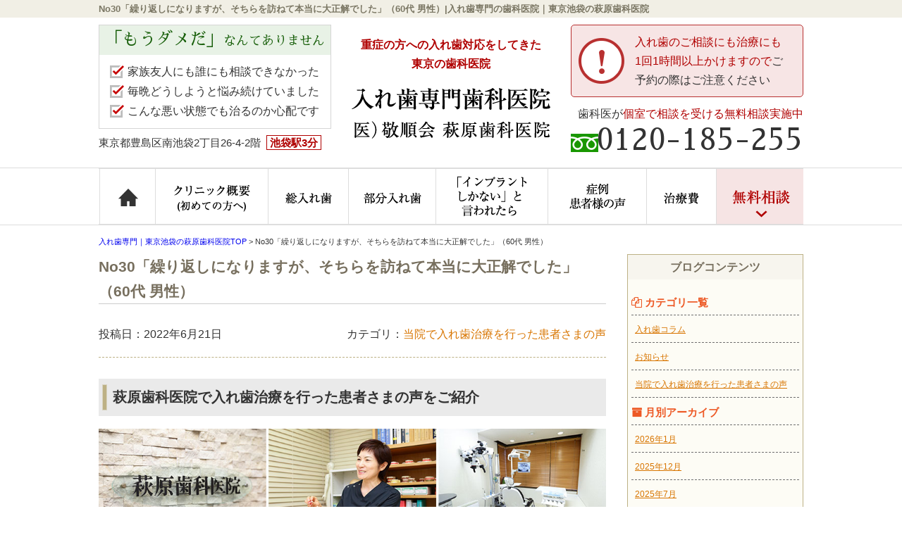

--- FILE ---
content_type: text/html; charset=UTF-8
request_url: https://www.ireba-info.jp/3kkz39/
body_size: 14669
content:
<!DOCTYPE html>
<html lang="ja">
<head>
<!-- Google tag (gtag.js) -->
<script async src="https://www.googletagmanager.com/gtag/js?id=G-D4PTB9Z1ZR"></script>
<script>
  window.dataLayer = window.dataLayer || [];
  function gtag(){dataLayer.push(arguments);}
  gtag('js', new Date());

  gtag('config', 'G-D4PTB9Z1ZR');
</script>

<!-- Google Tag Manager -->
<script>(function(w,d,s,l,i){w[l]=w[l]||[];w[l].push({'gtm.start':
new Date().getTime(),event:'gtm.js'});var f=d.getElementsByTagName(s)[0],
j=d.createElement(s),dl=l!='dataLayer'?'&l='+l:'';j.async=true;j.src=
'https://www.googletagmanager.com/gtm.js?id='+i+dl;f.parentNode.insertBefore(j,f);
})(window,document,'script','dataLayer','GTM-NT2T3LCW');</script>
<!-- End Google Tag Manager -->
	
<meta charset="UTF-8">
<meta http-equiv="x-ua-compatible" content="ie=edge">
<title>No30「繰り返しになりますが、そちらを訪ねて本当に大正解でした」（60代 男性） | 東京池袋の入れ歯専門歯科医院</title>
<meta name="viewport" content="target-densitydpi=device-dpi, width=1080, maximum-scale=1.0, user-scalable=yes">
<link rel="shortcut icon" href="https://www.ireba-info.jp/wp-content/themes/hagiwara-pc/images/favicon.ico">
<link href="https://fonts.googleapis.com/earlyaccess/sawarabimincho.css" rel="stylesheet" />
<link rel="stylesheet" href="https://www.ireba-info.jp/wp-content/themes/hagiwara-pc/style.css">
<link rel="stylesheet" href="https://www.ireba-info.jp/wp-content/themes/base-pc/css/main/common.css">
<link rel="stylesheet" href="https://www.ireba-info.jp/wp-content/themes/hagiwara-pc/css/main/assets.css">
<link rel="stylesheet" href="https://maxcdn.bootstrapcdn.com/font-awesome/4.4.0/css/font-awesome.min.css">
<!--bxslider-->
<link rel="stylesheet" href="https://www.ireba-info.jp/wp-content/themes/hagiwara-pc/js/bxslider/css/bxslider.css">
<!--[if lte IE 9]>
<script type="text/javascript" src="https://cdnjs.cloudflare.com/ajax/libs/flexibility/1.0.6/flexibility.js"></script>
<![endif]-->


<!-- All In One SEO Pack 3.7.0[828,857] -->
<script type="application/ld+json" class="aioseop-schema">{"@context":"https://schema.org","@graph":[{"@type":"Organization","@id":"https://www.ireba-info.jp/#organization","url":"https://www.ireba-info.jp/","name":"入れ歯専門の歯科医院｜東京池袋の萩原歯科医院","sameAs":[]},{"@type":"WebSite","@id":"https://www.ireba-info.jp/#website","url":"https://www.ireba-info.jp/","name":"入れ歯専門の歯科医院｜東京池袋の萩原歯科医院","publisher":{"@id":"https://www.ireba-info.jp/#organization"}},{"@type":"WebPage","@id":"https://www.ireba-info.jp/3kkz39/#webpage","url":"https://www.ireba-info.jp/3kkz39/","inLanguage":"ja","name":"No30「繰り返しになりますが、そちらを訪ねて本当に大正解でした」（60代 男性）","isPartOf":{"@id":"https://www.ireba-info.jp/#website"},"breadcrumb":{"@id":"https://www.ireba-info.jp/3kkz39/#breadcrumblist"},"image":{"@type":"ImageObject","@id":"https://www.ireba-info.jp/3kkz39/#primaryimage","url":"https://www.ireba-info.jp/wp-content/uploads/voice30.jpg","width":1000,"height":386},"primaryImageOfPage":{"@id":"https://www.ireba-info.jp/3kkz39/#primaryimage"},"datePublished":"2022-06-21T00:17:57+00:00","dateModified":"2022-06-21T00:17:57+00:00"},{"@type":"Article","@id":"https://www.ireba-info.jp/3kkz39/#article","isPartOf":{"@id":"https://www.ireba-info.jp/3kkz39/#webpage"},"author":{"@id":"https://www.ireba-info.jp/author/agentle/#author"},"headline":"No30「繰り返しになりますが、そちらを訪ねて本当に大正解でした」（60代 男性）","datePublished":"2022-06-21T00:17:57+00:00","dateModified":"2022-06-21T00:17:57+00:00","commentCount":0,"mainEntityOfPage":{"@id":"https://www.ireba-info.jp/3kkz39/#webpage"},"publisher":{"@id":"https://www.ireba-info.jp/#organization"},"articleSection":"当院で入れ歯治療を行った患者さまの声","image":{"@type":"ImageObject","@id":"https://www.ireba-info.jp/3kkz39/#primaryimage","url":"https://www.ireba-info.jp/wp-content/uploads/voice30.jpg","width":1000,"height":386}},{"@type":"Person","@id":"https://www.ireba-info.jp/author/agentle/#author","name":"dental","sameAs":[],"image":{"@type":"ImageObject","@id":"https://www.ireba-info.jp/#personlogo","url":"https://secure.gravatar.com/avatar/8455b24e606e66d910059858d43212db?s=96&d=mm&r=g","width":96,"height":96,"caption":"dental"}},{"@type":"BreadcrumbList","@id":"https://www.ireba-info.jp/3kkz39/#breadcrumblist","itemListElement":[{"@type":"ListItem","position":1,"item":{"@type":"WebPage","@id":"https://www.ireba-info.jp/","url":"https://www.ireba-info.jp/","name":"入れ歯専門の有名な歯医者｜東京池袋で義歯悩み相談30年｜萩原歯科医院"}},{"@type":"ListItem","position":2,"item":{"@type":"WebPage","@id":"https://www.ireba-info.jp/3kkz39/","url":"https://www.ireba-info.jp/3kkz39/","name":"No30「繰り返しになりますが、そちらを訪ねて本当に大正解でした」（60代 男性）"}}]}]}</script>
<link rel="canonical" href="https://www.ireba-info.jp/3kkz39/" />
			<script type="text/javascript" >
				window.ga=window.ga||function(){(ga.q=ga.q||[]).push(arguments)};ga.l=+new Date;
				ga('create', 'UA-81447994-44', 'auto');
				// Plugins
				ga('require', 'displayfeatures');
				ga('send', 'pageview');
			</script>
			<script async src="https://www.google-analytics.com/analytics.js"></script>
			<!-- All In One SEO Pack -->
<link rel='dns-prefetch' href='//s.w.org' />
<link rel='stylesheet' id='toc-screen-css'  href='https://www.ireba-info.jp/wp-content/plugins/table-of-contents-plus/screen.min.css?ver=1509' type='text/css' media='all' />
<script type='text/javascript' src='https://www.ireba-info.jp/wp-includes/js/jquery/jquery.js?ver=1.12.4'></script>
<script type='text/javascript' src='https://www.ireba-info.jp/wp-includes/js/jquery/jquery-migrate.min.js?ver=1.4.1'></script>
<link rel='prev' title='No29「笑っても金具が見えなくなり嬉しく思いました」（60代 女性）' href='https://www.ireba-info.jp/f7hfcd/' />
<link rel='next' title='No31「ホームページを何十回と読み、入れ歯に対する想い入れ、またその個人に対しての気遣いに共感」（50代 女性）' href='https://www.ireba-info.jp/2491-2/' />
<style type="text/css">div#toc_container {width: 100%;}</style><style>button#responsive-menu-button,
#responsive-menu-container {
    display: none;
    -webkit-text-size-adjust: 100%;
}

@media screen and (max-width: 8000px) {

    #responsive-menu-container {
        display: block;
        position: fixed;
        top: 0;
        bottom: 0;
        z-index: 99998;
        padding-bottom: 5px;
        margin-bottom: -5px;
        outline: 1px solid transparent;
        overflow-y: auto;
        overflow-x: hidden;
    }

    #responsive-menu-container .responsive-menu-search-box {
        width: 100%;
        padding: 0 2%;
        border-radius: 2px;
        height: 50px;
        -webkit-appearance: none;
    }

    #responsive-menu-container.push-left,
    #responsive-menu-container.slide-left {
        transform: translateX(-100%);
        -ms-transform: translateX(-100%);
        -webkit-transform: translateX(-100%);
        -moz-transform: translateX(-100%);
    }

    .responsive-menu-open #responsive-menu-container.push-left,
    .responsive-menu-open #responsive-menu-container.slide-left {
        transform: translateX(0);
        -ms-transform: translateX(0);
        -webkit-transform: translateX(0);
        -moz-transform: translateX(0);
    }

    #responsive-menu-container.push-top,
    #responsive-menu-container.slide-top {
        transform: translateY(-100%);
        -ms-transform: translateY(-100%);
        -webkit-transform: translateY(-100%);
        -moz-transform: translateY(-100%);
    }

    .responsive-menu-open #responsive-menu-container.push-top,
    .responsive-menu-open #responsive-menu-container.slide-top {
        transform: translateY(0);
        -ms-transform: translateY(0);
        -webkit-transform: translateY(0);
        -moz-transform: translateY(0);
    }

    #responsive-menu-container.push-right,
    #responsive-menu-container.slide-right {
        transform: translateX(100%);
        -ms-transform: translateX(100%);
        -webkit-transform: translateX(100%);
        -moz-transform: translateX(100%);
    }

    .responsive-menu-open #responsive-menu-container.push-right,
    .responsive-menu-open #responsive-menu-container.slide-right {
        transform: translateX(0);
        -ms-transform: translateX(0);
        -webkit-transform: translateX(0);
        -moz-transform: translateX(0);
    }

    #responsive-menu-container.push-bottom,
    #responsive-menu-container.slide-bottom {
        transform: translateY(100%);
        -ms-transform: translateY(100%);
        -webkit-transform: translateY(100%);
        -moz-transform: translateY(100%);
    }

    .responsive-menu-open #responsive-menu-container.push-bottom,
    .responsive-menu-open #responsive-menu-container.slide-bottom {
        transform: translateY(0);
        -ms-transform: translateY(0);
        -webkit-transform: translateY(0);
        -moz-transform: translateY(0);
    }

    #responsive-menu-container,
    #responsive-menu-container:before,
    #responsive-menu-container:after,
    #responsive-menu-container *,
    #responsive-menu-container *:before,
    #responsive-menu-container *:after {
         box-sizing: border-box;
         margin: 0;
         padding: 0;
    }

    #responsive-menu-container #responsive-menu-search-box,
    #responsive-menu-container #responsive-menu-additional-content,
    #responsive-menu-container #responsive-menu-title {
        padding: 25px 5%;
    }

    #responsive-menu-container #responsive-menu,
    #responsive-menu-container #responsive-menu ul {
        width: 100%;
    }
    #responsive-menu-container #responsive-menu ul.responsive-menu-submenu {
        display: none;
    }

    #responsive-menu-container #responsive-menu ul.responsive-menu-submenu.responsive-menu-submenu-open {
         display: block;
    }

    #responsive-menu-container #responsive-menu ul.responsive-menu-submenu-depth-1 a.responsive-menu-item-link {
        padding-left: 10%;
    }

    #responsive-menu-container #responsive-menu ul.responsive-menu-submenu-depth-2 a.responsive-menu-item-link {
        padding-left: 15%;
    }

    #responsive-menu-container #responsive-menu ul.responsive-menu-submenu-depth-3 a.responsive-menu-item-link {
        padding-left: 20%;
    }

    #responsive-menu-container #responsive-menu ul.responsive-menu-submenu-depth-4 a.responsive-menu-item-link {
        padding-left: 25%;
    }

    #responsive-menu-container #responsive-menu ul.responsive-menu-submenu-depth-5 a.responsive-menu-item-link {
        padding-left: 30%;
    }

    #responsive-menu-container li.responsive-menu-item {
        width: 100%;
        list-style: none;
    }

    #responsive-menu-container li.responsive-menu-item a {
        width: 100%;
        display: block;
        text-decoration: none;
        
        position: relative;
    }


     #responsive-menu-container #responsive-menu li.responsive-menu-item a {
                    padding: 0   5%;
            }

    #responsive-menu-container .responsive-menu-submenu li.responsive-menu-item a {
                    padding: 0   5%;
            }

    #responsive-menu-container li.responsive-menu-item a .fa {
        margin-right: 15px;
    }

    #responsive-menu-container li.responsive-menu-item a .responsive-menu-subarrow {
        position: absolute;
        top: 0;
        bottom: 0;
        text-align: center;
        overflow: hidden;
    }

    #responsive-menu-container li.responsive-menu-item a .responsive-menu-subarrow  .fa {
        margin-right: 0;
    }

    button#responsive-menu-button .responsive-menu-button-icon-inactive {
        display: none;
    }

    button#responsive-menu-button {
        z-index: 99999;
        display: none;
        overflow: hidden;
        outline: none;
    }

    button#responsive-menu-button img {
        max-width: 100%;
    }

    .responsive-menu-label {
        display: inline-block;
        font-weight: 600;
        margin: 0 5px;
        vertical-align: middle;
    }

    .responsive-menu-label .responsive-menu-button-text-open {
        display: none;
    }

    .responsive-menu-accessible {
        display: inline-block;
    }

    .responsive-menu-accessible .responsive-menu-box {
        display: inline-block;
        vertical-align: middle;
    }

    .responsive-menu-label.responsive-menu-label-top,
    .responsive-menu-label.responsive-menu-label-bottom
    {
        display: block;
        margin: 0 auto;
    }

    button#responsive-menu-button {
        padding: 0 0;
        display: inline-block;
        cursor: pointer;
        transition-property: opacity, filter;
        transition-duration: 0.15s;
        transition-timing-function: linear;
        font: inherit;
        color: inherit;
        text-transform: none;
        background-color: transparent;
        border: 0;
        margin: 0;
        overflow: visible;
    }

    .responsive-menu-box {
        width: 30px;
        height: 15px;
        display: inline-block;
        position: relative;
    }

    .responsive-menu-inner {
        display: block;
        top: 50%;
        margin-top: -1.5px;
    }

    .responsive-menu-inner,
    .responsive-menu-inner::before,
    .responsive-menu-inner::after {
         width: 30px;
         height: 3px;
         background-color: #ffffff;
         border-radius: 4px;
         position: absolute;
         transition-property: transform;
         transition-duration: 0.15s;
         transition-timing-function: ease;
    }

    .responsive-menu-open .responsive-menu-inner,
    .responsive-menu-open .responsive-menu-inner::before,
    .responsive-menu-open .responsive-menu-inner::after {
        background-color: #ffffff;
    }

    button#responsive-menu-button:hover .responsive-menu-inner,
    button#responsive-menu-button:hover .responsive-menu-inner::before,
    button#responsive-menu-button:hover .responsive-menu-inner::after,
    button#responsive-menu-button:hover .responsive-menu-open .responsive-menu-inner,
    button#responsive-menu-button:hover .responsive-menu-open .responsive-menu-inner::before,
    button#responsive-menu-button:hover .responsive-menu-open .responsive-menu-inner::after,
    button#responsive-menu-button:focus .responsive-menu-inner,
    button#responsive-menu-button:focus .responsive-menu-inner::before,
    button#responsive-menu-button:focus .responsive-menu-inner::after,
    button#responsive-menu-button:focus .responsive-menu-open .responsive-menu-inner,
    button#responsive-menu-button:focus .responsive-menu-open .responsive-menu-inner::before,
    button#responsive-menu-button:focus .responsive-menu-open .responsive-menu-inner::after {
        background-color: #ffffff;
    }

    .responsive-menu-inner::before,
    .responsive-menu-inner::after {
         content: "";
         display: block;
    }

    .responsive-menu-inner::before {
         top: -6px;
    }

    .responsive-menu-inner::after {
         bottom: -6px;
    }

            .responsive-menu-boring .responsive-menu-inner,
.responsive-menu-boring .responsive-menu-inner::before,
.responsive-menu-boring .responsive-menu-inner::after {
    transition-property: none;
}

.responsive-menu-boring.is-active .responsive-menu-inner {
    transform: rotate(45deg);
}

.responsive-menu-boring.is-active .responsive-menu-inner::before {
    top: 0;
    opacity: 0;
}

.responsive-menu-boring.is-active .responsive-menu-inner::after {
    bottom: 0;
    transform: rotate(-90deg);
}    
    button#responsive-menu-button {
        width: 35px;
        height: 35px;
        position: fixed;
        top: 5px;
        right: 4%;
                    background: #000000
            }

            .responsive-menu-open button#responsive-menu-button {
            background: #000000
        }
    
            .responsive-menu-open button#responsive-menu-button:hover,
        .responsive-menu-open button#responsive-menu-button:focus,
        button#responsive-menu-button:hover,
        button#responsive-menu-button:focus {
            background: #000000
        }
    
    button#responsive-menu-button .responsive-menu-box {
        color: #ffffff;
    }

    .responsive-menu-open button#responsive-menu-button .responsive-menu-box {
        color: #ffffff;
    }

    .responsive-menu-label {
        color: #ffffff;
        font-size: 14px;
        line-height: 13px;
            }

    button#responsive-menu-button {
        display: inline-block;
        transition: transform   0.5s, background-color   0.5s;
    }

    
    
    #responsive-menu-container {
        width: 75%;
        left: 0;
        transition: transform   0.5s;
        text-align: left;
                                            background: #212121;
            }

    #responsive-menu-container #responsive-menu-wrapper {
        background: #212121;
    }

    #responsive-menu-container #responsive-menu-additional-content {
        color: #ffffff;
    }

    #responsive-menu-container .responsive-menu-search-box {
        background: #ffffff;
        border: 2px solid   #dadada;
        color: #333333;
    }

    #responsive-menu-container .responsive-menu-search-box:-ms-input-placeholder {
        color: #c7c7cd;
    }

    #responsive-menu-container .responsive-menu-search-box::-webkit-input-placeholder {
        color: #c7c7cd;
    }

    #responsive-menu-container .responsive-menu-search-box:-moz-placeholder {
        color: #c7c7cd;
        opacity: 1;
    }

    #responsive-menu-container .responsive-menu-search-box::-moz-placeholder {
        color: #c7c7cd;
        opacity: 1;
    }

    #responsive-menu-container .responsive-menu-item-link,
    #responsive-menu-container #responsive-menu-title,
    #responsive-menu-container .responsive-menu-subarrow {
        transition: background-color   0.5s, border-color   0.5s, color   0.5s;
    }

    #responsive-menu-container #responsive-menu-title {
        background-color: #212121;
        color: #ffffff;
        font-size: 13px;
        text-align: left;
    }

    #responsive-menu-container #responsive-menu-title a {
        color: #ffffff;
        font-size: 13px;
        text-decoration: none;
    }

    #responsive-menu-container #responsive-menu-title a:hover {
        color: #ffffff;
    }

    #responsive-menu-container #responsive-menu-title:hover {
        background-color: #212121;
        color: #ffffff;
    }

    #responsive-menu-container #responsive-menu-title:hover a {
        color: #ffffff;
    }

    #responsive-menu-container #responsive-menu-title #responsive-menu-title-image {
        display: inline-block;
        vertical-align: middle;
        max-width: 100%;
        margin-bottom: 15px;
    }

    #responsive-menu-container #responsive-menu-title #responsive-menu-title-image img {
                        max-width: 100%;
    }

    #responsive-menu-container #responsive-menu > li.responsive-menu-item:first-child > a {
        border-top: 1px solid   #212121;
    }

    #responsive-menu-container #responsive-menu li.responsive-menu-item .responsive-menu-item-link {
        font-size: 13px;
    }

    #responsive-menu-container #responsive-menu li.responsive-menu-item a {
        line-height: 40px;
        border-bottom: 1px solid   #212121;
        color: #ffffff;
        background-color: #212121;
                    height: 40px;
            }

    #responsive-menu-container #responsive-menu li.responsive-menu-item a:hover {
        color: #ffffff;
        background-color: #3f3f3f;
        border-color: #212121;
    }

    #responsive-menu-container #responsive-menu li.responsive-menu-item a:hover .responsive-menu-subarrow {
        color: #ffffff;
        border-color: #3f3f3f;
        background-color: #3f3f3f;
    }

    #responsive-menu-container #responsive-menu li.responsive-menu-item a:hover .responsive-menu-subarrow.responsive-menu-subarrow-active {
        color: #ffffff;
        border-color: #3f3f3f;
        background-color: #3f3f3f;
    }

    #responsive-menu-container #responsive-menu li.responsive-menu-item a .responsive-menu-subarrow {
        right: 0;
        height: 40px;
        line-height: 40px;
        width: 40px;
        color: #ffffff;
                        border-left: 1px solid #212121;
        
        background-color: #212121;
    }

    #responsive-menu-container #responsive-menu li.responsive-menu-item a .responsive-menu-subarrow.responsive-menu-subarrow-active {
        color: #ffffff;
        border-color: #212121;
        background-color: #212121;
    }

    #responsive-menu-container #responsive-menu li.responsive-menu-item a .responsive-menu-subarrow.responsive-menu-subarrow-active:hover {
        color: #ffffff;
        border-color: #3f3f3f;
        background-color: #3f3f3f;
    }

    #responsive-menu-container #responsive-menu li.responsive-menu-item a .responsive-menu-subarrow:hover {
        color: #ffffff;
        border-color: #3f3f3f;
        background-color: #3f3f3f;
    }

    #responsive-menu-container #responsive-menu li.responsive-menu-current-item > .responsive-menu-item-link {
        background-color: #212121;
        color: #ffffff;
        border-color: #212121;
    }

    #responsive-menu-container #responsive-menu li.responsive-menu-current-item > .responsive-menu-item-link:hover {
        background-color: #3f3f3f;
        color: #ffffff;
        border-color: #3f3f3f;
    }

            #responsive-menu-container #responsive-menu ul.responsive-menu-submenu li.responsive-menu-item .responsive-menu-item-link {
                        font-size: 13px;
            text-align: left;
        }

        #responsive-menu-container #responsive-menu ul.responsive-menu-submenu li.responsive-menu-item a {
                            height: 40px;
                        line-height: 40px;
            border-bottom: 1px solid   #212121;
            color: #ffffff;
            background-color: #212121;
        }

        #responsive-menu-container #responsive-menu ul.responsive-menu-submenu li.responsive-menu-item a:hover {
            color: #ffffff;
            background-color: #3f3f3f;
            border-color: #212121;
        }

        #responsive-menu-container #responsive-menu ul.responsive-menu-submenu li.responsive-menu-item a:hover .responsive-menu-subarrow {
            color: #ffffff;
            border-color: #3f3f3f;
            background-color: #3f3f3f;
        }

        #responsive-menu-container #responsive-menu ul.responsive-menu-submenu li.responsive-menu-item a:hover .responsive-menu-subarrow.responsive-menu-subarrow-active {
            color: #ffffff;
            border-color: #3f3f3f;
            background-color: #3f3f3f;
        }

        #responsive-menu-container #responsive-menu ul.responsive-menu-submenu li.responsive-menu-item a .responsive-menu-subarrow {
                                        left:unset;
                right:0;
                        height: 40px;
            line-height: 40px;
            width: 40px;
            color: #ffffff;
                                        border-left: 1px solid   #212121  !important;
                border-right:unset  !important;
                        background-color: #212121;
        }

        #responsive-menu-container #responsive-menu ul.responsive-menu-submenu li.responsive-menu-item a .responsive-menu-subarrow.responsive-menu-subarrow-active {
            color: #ffffff;
            border-color: #212121;
            background-color: #212121;
        }

        #responsive-menu-container #responsive-menu ul.responsive-menu-submenu li.responsive-menu-item a .responsive-menu-subarrow.responsive-menu-subarrow-active:hover {
            color: #ffffff;
            border-color: #3f3f3f;
            background-color: #3f3f3f;
        }

        #responsive-menu-container #responsive-menu ul.responsive-menu-submenu li.responsive-menu-item a .responsive-menu-subarrow:hover {
            color: #ffffff;
            border-color: #3f3f3f;
            background-color: #3f3f3f;
        }

        #responsive-menu-container #responsive-menu ul.responsive-menu-submenu li.responsive-menu-current-item > .responsive-menu-item-link {
            background-color: #212121;
            color: #ffffff;
            border-color: #212121;
        }

        #responsive-menu-container #responsive-menu ul.responsive-menu-submenu li.responsive-menu-current-item > .responsive-menu-item-link:hover {
            background-color: #3f3f3f;
            color: #ffffff;
            border-color: #3f3f3f;
        }
    
    
    }</style><script>jQuery(document).ready(function($) {

    var ResponsiveMenu = {
        trigger: '#responsive-menu-button',
        animationSpeed: 500,
        breakpoint: 8000,
        pushButton: 'off',
        animationType: 'slide',
        animationSide: 'left',
        pageWrapper: '',
        isOpen: false,
        triggerTypes: 'click',
        activeClass: 'is-active',
        container: '#responsive-menu-container',
        openClass: 'responsive-menu-open',
        accordion: 'off',
        activeArrow: '▲',
        inactiveArrow: '▼',
        wrapper: '#responsive-menu-wrapper',
        closeOnBodyClick: 'off',
        closeOnLinkClick: 'off',
        itemTriggerSubMenu: 'off',
        linkElement: '.responsive-menu-item-link',
        subMenuTransitionTime: 200,
        openMenu: function() {
            $(this.trigger).addClass(this.activeClass);
            $('html').addClass(this.openClass);
            $('.responsive-menu-button-icon-active').hide();
            $('.responsive-menu-button-icon-inactive').show();
            this.setButtonTextOpen();
            this.setWrapperTranslate();
            this.isOpen = true;
        },
        closeMenu: function() {
            $(this.trigger).removeClass(this.activeClass);
            $('html').removeClass(this.openClass);
            $('.responsive-menu-button-icon-inactive').hide();
            $('.responsive-menu-button-icon-active').show();
            this.setButtonText();
            this.clearWrapperTranslate();
            this.isOpen = false;
        },
        setButtonText: function() {
            if($('.responsive-menu-button-text-open').length > 0 && $('.responsive-menu-button-text').length > 0) {
                $('.responsive-menu-button-text-open').hide();
                $('.responsive-menu-button-text').show();
            }
        },
        setButtonTextOpen: function() {
            if($('.responsive-menu-button-text').length > 0 && $('.responsive-menu-button-text-open').length > 0) {
                $('.responsive-menu-button-text').hide();
                $('.responsive-menu-button-text-open').show();
            }
        },
        triggerMenu: function() {
            this.isOpen ? this.closeMenu() : this.openMenu();
        },
        triggerSubArrow: function(subarrow) {
            var sub_menu = $(subarrow).parent().siblings('.responsive-menu-submenu');
            var self = this;
            if(this.accordion == 'on') {
                /* Get Top Most Parent and the siblings */
                var top_siblings = sub_menu.parents('.responsive-menu-item-has-children').last().siblings('.responsive-menu-item-has-children');
                var first_siblings = sub_menu.parents('.responsive-menu-item-has-children').first().siblings('.responsive-menu-item-has-children');
                /* Close up just the top level parents to key the rest as it was */
                top_siblings.children('.responsive-menu-submenu').slideUp(self.subMenuTransitionTime, 'linear').removeClass('responsive-menu-submenu-open');
                /* Set each parent arrow to inactive */
                top_siblings.each(function() {
                    $(this).find('.responsive-menu-subarrow').first().html(self.inactiveArrow);
                    $(this).find('.responsive-menu-subarrow').first().removeClass('responsive-menu-subarrow-active');
                });
                /* Now Repeat for the current item siblings */
                first_siblings.children('.responsive-menu-submenu').slideUp(self.subMenuTransitionTime, 'linear').removeClass('responsive-menu-submenu-open');
                first_siblings.each(function() {
                    $(this).find('.responsive-menu-subarrow').first().html(self.inactiveArrow);
                    $(this).find('.responsive-menu-subarrow').first().removeClass('responsive-menu-subarrow-active');
                });
            }
            if(sub_menu.hasClass('responsive-menu-submenu-open')) {
                sub_menu.slideUp(self.subMenuTransitionTime, 'linear').removeClass('responsive-menu-submenu-open');
                $(subarrow).html(this.inactiveArrow);
                $(subarrow).removeClass('responsive-menu-subarrow-active');
            } else {
                sub_menu.slideDown(self.subMenuTransitionTime, 'linear').addClass('responsive-menu-submenu-open');
                $(subarrow).html(this.activeArrow);
                $(subarrow).addClass('responsive-menu-subarrow-active');
            }
        },
        menuHeight: function() {
            return $(this.container).height();
        },
        menuWidth: function() {
            return $(this.container).width();
        },
        wrapperHeight: function() {
            return $(this.wrapper).height();
        },
        setWrapperTranslate: function() {
            switch(this.animationSide) {
                case 'left':
                    translate = 'translateX(' + this.menuWidth() + 'px)'; break;
                case 'right':
                    translate = 'translateX(-' + this.menuWidth() + 'px)'; break;
                case 'top':
                    translate = 'translateY(' + this.wrapperHeight() + 'px)'; break;
                case 'bottom':
                    translate = 'translateY(-' + this.menuHeight() + 'px)'; break;
            }
            if(this.animationType == 'push') {
                $(this.pageWrapper).css({'transform':translate});
                $('html, body').css('overflow-x', 'hidden');
            }
            if(this.pushButton == 'on') {
                $('#responsive-menu-button').css({'transform':translate});
            }
        },
        clearWrapperTranslate: function() {
            var self = this;
            if(this.animationType == 'push') {
                $(this.pageWrapper).css({'transform':''});
                setTimeout(function() {
                    $('html, body').css('overflow-x', '');
                }, self.animationSpeed);
            }
            if(this.pushButton == 'on') {
                $('#responsive-menu-button').css({'transform':''});
            }
        },
        init: function() {
            var self = this;
            $(this.trigger).on(this.triggerTypes, function(e){
                e.stopPropagation();
                self.triggerMenu();
            });
            $(this.trigger).mouseup(function(){
                $(self.trigger).blur();
            });
            $('.responsive-menu-subarrow').on('click', function(e) {
                e.preventDefault();
                e.stopPropagation();
                self.triggerSubArrow(this);
            });
            $(window).resize(function() {
                if($(window).width() > self.breakpoint) {
                    if(self.isOpen){
                        self.closeMenu();
                    }
                } else {
                    if($('.responsive-menu-open').length>0){
                        self.setWrapperTranslate();
                    }
                }
            });
            if(this.closeOnLinkClick == 'on') {
                $(this.linkElement).on('click', function(e) {
                    e.preventDefault();
                    /* Fix for when close menu on parent clicks is on */
                    if(self.itemTriggerSubMenu == 'on' && $(this).is('.responsive-menu-item-has-children > ' + self.linkElement)) {
                        return;
                    }
                    old_href = $(this).attr('href');
                    old_target = typeof $(this).attr('target') == 'undefined' ? '_self' : $(this).attr('target');
                    if(self.isOpen) {
                        if($(e.target).closest('.responsive-menu-subarrow').length) {
                            return;
                        }
                        self.closeMenu();
                        setTimeout(function() {
                            window.open(old_href, old_target);
                        }, self.animationSpeed);
                    }
                });
            }
            if(this.closeOnBodyClick == 'on') {
                $(document).on('click', 'body', function(e) {
                    if(self.isOpen) {
                        if($(e.target).closest('#responsive-menu-container').length || $(e.target).closest('#responsive-menu-button').length) {
                            return;
                        }
                    }
                    self.closeMenu();
                });
            }
            if(this.itemTriggerSubMenu == 'on') {
                $('.responsive-menu-item-has-children > ' + this.linkElement).on('click', function(e) {
                    e.preventDefault();
                    self.triggerSubArrow($(this).children('.responsive-menu-subarrow').first());
                });
            }

                        if (jQuery('#responsive-menu-button').css('display') != 'none') {
                $('#responsive-menu-button,#responsive-menu a.responsive-menu-item-link, #responsive-menu-wrapper input').focus( function() {
                    $(this).addClass('is-active');
                    $('html').addClass('responsive-menu-open');
                    $('#responsive-menu li').css({"opacity": "1", "margin-left": "0"});
                });

                $('#responsive-menu-button, a.responsive-menu-item-link,#responsive-menu-wrapper input').focusout( function() {
                    if ( $(this).last('#responsive-menu-button a.responsive-menu-item-link') ) {
                        $(this).removeClass('is-active');
                        $('html').removeClass('responsive-menu-open');
                    }
                });
            }

                        $('#responsive-menu a.responsive-menu-item-link').keydown(function(event) {
                console.log( event.keyCode );
                if ( [13,27,32,35,36,37,38,39,40].indexOf( event.keyCode) == -1) {
                    return;
                }
                var link = $(this);
                switch(event.keyCode) {
                    case 13:
                                                link.click();
                        break;
                    case 27:
                                                var dropdown = link.parent('li').parents('.responsive-menu-submenu');
                        if ( dropdown.length > 0 ) {
                            dropdown.hide();
                            dropdown.prev().focus();
                        }
                        break;

                    case 32:
                                                var dropdown = link.parent('li').find('.responsive-menu-submenu');
                        if ( dropdown.length > 0 ) {
                            dropdown.show();
                            dropdown.find('a, input, button, textarea').first().focus();
                        }
                        break;

                    case 35:
                                                var dropdown = link.parent('li').find('.responsive-menu-submenu');
                        if ( dropdown.length > 0 ) {
                            dropdown.hide();
                        }
                        $(this).parents('#responsive-menu').find('a.responsive-menu-item-link').filter(':visible').last().focus();
                        break;
                    case 36:
                                                var dropdown = link.parent('li').find('.responsive-menu-submenu');
                        if( dropdown.length > 0 ) {
                            dropdown.hide();
                        }
                        $(this).parents('#responsive-menu').find('a.responsive-menu-item-link').filter(':visible').first().focus();
                        break;
                    case 37:
                    case 38:
                        event.preventDefault();
                        event.stopPropagation();
                                                if ( link.parent('li').prevAll('li').filter(':visible').first().length == 0) {
                            link.parent('li').nextAll('li').filter(':visible').last().find('a').first().focus();
                        } else {
                            link.parent('li').prevAll('li').filter(':visible').first().find('a').first().focus();
                        }
                        break;
                    case 39:
                    case 40:
                        event.preventDefault();
                        event.stopPropagation();
                                                if( link.parent('li').nextAll('li').filter(':visible').first().length == 0) {
                            link.parent('li').prevAll('li').filter(':visible').last().find('a').first().focus();
                        } else {
                            link.parent('li').nextAll('li').filter(':visible').first().find('a').first().focus();
                        }
                        break;
                }
            });
        }
    };
    ResponsiveMenu.init();
});</script></head>
<body>
<!-- Google Tag Manager (noscript) -->
<noscript><iframe src="https://www.googletagmanager.com/ns.html?id=GTM-NT2T3LCW"
height="0" width="0" style="display:none;visibility:hidden"></iframe></noscript>
<!-- End Google Tag Manager (noscript) -->
	
<header>
<div class="hd-line">
<h1>No30「繰り返しになりますが、そちらを訪ねて本当に大正解でした」（60代 男性）|入れ歯専門の歯科医院｜東京池袋の萩原歯科医院</h1>
</div>

<div class="hd_inner">
<div class="hd_l">
<div class="box">
<p class="point01"><span>「もうダメだ」</span>なんてありません</p>
<ul>
<li>家族友人にも誰にも相談できなかった</li> 
<li>毎晩どうしようと悩み続けていました</li>  
<li>こんな悪い状態でも治るのか心配です</li>  
</ul>
</div>
<p class="point02">東京都豊島区南池袋2丁目26-4-2階<span>池袋駅3分</span></p>
</div>
<div class="hd_logo">
<p><span>重症の方への入れ歯対応をしてきた</span>東京の歯科医院</p>
<p><a href="https://www.ireba-info.jp/"><img src="https://www.ireba-info.jp/wp-content/themes/hagiwara-pc/images/common/logo.png" alt="医療法人社団 敬順会 萩原歯科医院"></a></p>
</div> 
<div class="hd_r">
<div class="box">
<p><span>入れ歯のご相談にも治療にも1回1時間以上かけますので</span>ご予約の際はご注意ください</p>
</div>
<p>歯科医が<span>個室で相談を受ける無料相談実施中</span></p>
<p class="hd_tel">0120-185-255</p>
</div>
</div>
<!-- Start_Globalnav -->
<nav class="mega-global">
<ul>
<!-- Menu01 -->
<li><a href="https://www.ireba-info.jp/">ホーム</a></li> 
<!-- Menu02 -->   
<li><a href="https://www.ireba-info.jp/about">クリニック概要(初めての方へ)</a>
<div class="mega-global">
<div class="mega-global-inner">
<p>入れ歯専門の歯科医院として数えきれないほどの入れ歯相談、治療を行ってまいりました。「やっとたどり着いた」悩み続けてきた方が当院でよくおっしゃる言葉です。</p>
</div>
<ul class="sub-menu">
<li><a href="https://www.ireba-info.jp/serious">諦めかけていた状態の方へ</a></li>
<li><a href="https://www.ireba-info.jp/program">遠方からいらっしゃる患者さんへ</a></li>
<li><a href="https://www.ireba-info.jp/staff">歯科医師紹介</a></li>
<li><a href="https://www.ireba-info.jp/flow">入れ歯治療の流れ</a></li>
<li><a href="https://www.ireba-info.jp/laboratory">良い入れ歯治療と歯科技工所</a></li>
<li><a href="https://www.ireba-info.jp/care">入れ歯治療後のお手入れ</a></li>
<li><a href="https://www.ireba-info.jp/safty">院内感染防止対策</a></li>
<li><a href="https://www.ireba-info.jp/tour">院内写真・設備</a></li>
<li><a href="https://www.ireba-info.jp/access">診療時間・アクセス</a></li>
<li><a href="https://www.ireba-info.jp/policy">プライバシーポリシー</a></li>
</ul>
</div>
</li>
<!-- Menu03 -->
<li><a href="https://www.ireba-info.jp/souireba">総入れ歯</a>
<div class="mega-global">
<div class="mega-global-inner">
<p>痛くなく噛めることはもちろん、その人らしい口元の見え方も考慮した総入れ歯治療です。治療中に歯が無い時期を作らないことと、他の患者さんを気にしない完全個室治療も当院の大事にしているところです。</p>
</div>
<ul class="sub-menu">
<li><a href="https://www.ireba-info.jp/column_cat/so_ireba/">総入れ歯の治療例</a></li>
<li><a href="https://www.ireba-info.jp/souireba2">総入れ歯を詳しく知る</a></li>
<li><a href="https://www.ireba-info.jp/souireba3">総入れ歯の種類</a></li>
<li><a href="https://www.ireba-info.jp/souireba4">噛むことの大切さ</a></li>
<li><a href="https://www.ireba-info.jp/souireba5">入れ歯が痛い・噛めない！を改善</a></li>
<li><a href="https://www.ireba-info.jp/souireba6">総入れ歯のよくある相談例</a></li>
</ul>
</div>
</li>
<!-- Menu04 -->
<li><a href="https://www.ireba-info.jp/bubunireba">部分入れ歯</a>
<div class="mega-global">
<div class="mega-global-inner">
<p>できる限り入れ歯だと気づかれない部分入れ歯、残っている歯に配慮した部分入れ歯、強度に優れた壊れにくい部分入れ歯、長く使える部分入れ歯が当院の基本です。</p>
</div>
<ul class="sub-menu">
<li><a href="https://www.ireba-info.jp/column_cat/bubun_ireba/">部分入れ歯の治療例</a></li>
<li><a href="https://www.ireba-info.jp/bubunireba2">入れ歯のバネが見えるのが嫌</a></li>
<li><a href="https://www.ireba-info.jp/bubunireba3">入れ歯のバネの歯が抜けるか心配</a></li>
<li><a href="https://www.ireba-info.jp/bubunireba4">部分入れ歯の種類</a></li>
<li><a href="https://www.ireba-info.jp/bubunireba5">残された歯を守るために</a></li>
<li><a href="https://www.ireba-info.jp/bubunireba6">部分入れ歯のよくある相談例</a></li>
</ul>
</div>
</li>
<!-- Menu05 -->
<li><a href="https://www.ireba-info.jp/implant">「インプラントしかない」と言われたら</a></li>
<!-- Menu06 -->
<li><a href="https://www.ireba-info.jp/case">症例・患者様の声</a></li>
<!-- Menu07 -->
<li><a href="https://www.ireba-info.jp/price/">治療費</a>
<div class="mega-global">
<div class="mega-global-inner">
<p>精密検査の後、診査診断をして治療計画書を作成します。1時間かけて治療についての説明をし、ご検討いただいてから治療を進めていきます。医療費控除対象になりますので、その点も詳しく記載しております。</p>
</div>
<ul class="sub-menu">
<li><a href="https://www.ireba-info.jp/price">入れ歯の治療費について</a></li>
<li><a href="https://www.ireba-info.jp/kojo">医療費控除について</a></li>
</ul>
</div>
</li>
<!-- Menu08 -->
<li><a href="https://www.ireba-info.jp/reserve">無料相談</a></li>
</ul>
</nav></header>
<div class="wrapper">
<div class="breadcrumb">
<!-- Breadcrumb NavXT 6.6.0 -->
<span property="itemListElement" typeof="ListItem">
<a property="item" typeof="WebPage" title="入れ歯専門の歯科医院｜東京池袋の萩原歯科医院へ移動" href="https://www.ireba-info.jp" class="home">
<span property="name">入れ歯専門｜東京池袋の萩原歯科医院TOP</span></a>
<meta property="position" content="1"></span> &gt; <span property="itemListElement" typeof="ListItem"><span property="name">No30「繰り返しになりますが、そちらを訪ねて本当に大正解でした」（60代 男性）</span><meta property="position" content="2"></span></div>
	<article class="content post">
<h1 class="post-title">No30「繰り返しになりますが、そちらを訪ねて本当に大正解でした」（60代 男性）</h1>
<!-- CONTENTS -->
<div class="post_inner">
<p class="date">投稿日：2022年6月21日</p>
<p class="cat">カテゴリ：<a href="https://www.ireba-info.jp/category/voice/" rel="category tag">当院で入れ歯治療を行った患者さまの声</a></p>
</div>
<h2>萩原歯科医院で入れ歯治療を行った患者さまの声をご紹介</h2>
<p><img class="center" src="https://www.ireba-info.jp/wp-content/uploads/voice.jpg
" alt="患者さまの声" /></p>
<p>萩原歯科医院では、高い質の診療と患者満足度を維持するために、治療がいったん終了した方に、郵送にてアンケートのご協力をお願いしています。ここでは、その一部をご紹介させて頂きます。</p>
<h3>アンケートからの抜粋</h3>
<p><a href="https://www.ireba-info.jp/wp-content/uploads/voice30.jpg"><img class="center" src="https://www.ireba-info.jp/wp-content/uploads/voice30.jpg" alt="入れ歯患者アンケート" /></a></p>
<p>妻が色々と調べて、ここに行ってみたらという事で、インプラントにするか入れ歯にするか迷っていたのですが、初回の麗子先生の診療説明から非常に分かりやすく今回の選択にとても満足しています。<br />院長先生の技術の高さや人柄、スタッフの皆さんの目配り、気配り、接し方など素晴らしいと思います。<br />繰り返しになりますが、そちらをお訪ねして本当に大正解と感じております。今後ともどうぞ宜しくお願いします。</p>
<p><a href="/reserve"><img class="center" src="https://www.ireba-info.jp/wp-content/uploads/irebasoudan.jpg" alt="入れ歯無料相談" /></a></p> 
<!-- CONTENTS_END -->
<div class="single_pn">
<p class="post_kiji">■ 他の記事を読む■</p>
<div class="navi-pre-next">
<div class="prev">&laquo; <a href="https://www.ireba-info.jp/f7hfcd/" rel="prev">No29「笑っても金具が見えなくなり嬉しく思いました」（60代 女性）</a></div>
<div class="next"><a href="https://www.ireba-info.jp/2491-2/" rel="next">No31「ホームページを何十回と読み、入れ歯に対する想い入れ、またその個人に対しての気遣いに共感」（50代 女性）</a> &raquo;</div>
</div>
</div>
</article>
<aside class="sidebar">
<!-- CONTENTS --> 
<div class="blog-side">
<h2>ブログコンテンツ</h2>
<ul class="archive_box">
<li class="header"><i class="fa fa-files-o" aria-hidden="true"></i> カテゴリ一覧</li>
	<li class="cat-item cat-item-19"><a href="https://www.ireba-info.jp/category/ireba_column/" >入れ歯コラム</a>
</li>
	<li class="cat-item cat-item-20"><a href="https://www.ireba-info.jp/category/topics/" >お知らせ</a>
</li>
	<li class="cat-item cat-item-24"><a href="https://www.ireba-info.jp/category/voice/" >当院で入れ歯治療を行った患者さまの声</a>
</li>
</ul>

<ul class="archive_box">
<li class="header"><i class="fa fa-archive" aria-hidden="true"></i> 月別アーカイブ</li>
	<li><a href='https://www.ireba-info.jp/2026/01/'>2026年1月</a></li>
	<li><a href='https://www.ireba-info.jp/2025/12/'>2025年12月</a></li>
	<li><a href='https://www.ireba-info.jp/2025/07/'>2025年7月</a></li>
	<li><a href='https://www.ireba-info.jp/2025/06/'>2025年6月</a></li>
	<li><a href='https://www.ireba-info.jp/2025/05/'>2025年5月</a></li>
	<li><a href='https://www.ireba-info.jp/2025/04/'>2025年4月</a></li>
	<li><a href='https://www.ireba-info.jp/2025/02/'>2025年2月</a></li>
	<li><a href='https://www.ireba-info.jp/2025/01/'>2025年1月</a></li>
	<li><a href='https://www.ireba-info.jp/2024/12/'>2024年12月</a></li>
	<li><a href='https://www.ireba-info.jp/2024/11/'>2024年11月</a></li>
	<li><a href='https://www.ireba-info.jp/2024/10/'>2024年10月</a></li>
	<li><a href='https://www.ireba-info.jp/2024/09/'>2024年9月</a></li>
	<li><a href='https://www.ireba-info.jp/2024/08/'>2024年8月</a></li>
	<li><a href='https://www.ireba-info.jp/2024/07/'>2024年7月</a></li>
	<li><a href='https://www.ireba-info.jp/2024/06/'>2024年6月</a></li>
	<li><a href='https://www.ireba-info.jp/2024/05/'>2024年5月</a></li>
	<li><a href='https://www.ireba-info.jp/2024/04/'>2024年4月</a></li>
	<li><a href='https://www.ireba-info.jp/2024/03/'>2024年3月</a></li>
	<li><a href='https://www.ireba-info.jp/2024/02/'>2024年2月</a></li>
	<li><a href='https://www.ireba-info.jp/2024/01/'>2024年1月</a></li>
	<li><a href='https://www.ireba-info.jp/2023/12/'>2023年12月</a></li>
	<li><a href='https://www.ireba-info.jp/2023/11/'>2023年11月</a></li>
	<li><a href='https://www.ireba-info.jp/2023/10/'>2023年10月</a></li>
	<li><a href='https://www.ireba-info.jp/2023/09/'>2023年9月</a></li>
	<li><a href='https://www.ireba-info.jp/2023/08/'>2023年8月</a></li>
	<li><a href='https://www.ireba-info.jp/2023/07/'>2023年7月</a></li>
	<li><a href='https://www.ireba-info.jp/2023/06/'>2023年6月</a></li>
	<li><a href='https://www.ireba-info.jp/2023/05/'>2023年5月</a></li>
	<li><a href='https://www.ireba-info.jp/2023/04/'>2023年4月</a></li>
	<li><a href='https://www.ireba-info.jp/2023/03/'>2023年3月</a></li>
	<li><a href='https://www.ireba-info.jp/2023/02/'>2023年2月</a></li>
	<li><a href='https://www.ireba-info.jp/2023/01/'>2023年1月</a></li>
	<li><a href='https://www.ireba-info.jp/2022/12/'>2022年12月</a></li>
	<li><a href='https://www.ireba-info.jp/2022/11/'>2022年11月</a></li>
	<li><a href='https://www.ireba-info.jp/2022/10/'>2022年10月</a></li>
	<li><a href='https://www.ireba-info.jp/2022/09/'>2022年9月</a></li>
	<li><a href='https://www.ireba-info.jp/2022/08/'>2022年8月</a></li>
	<li><a href='https://www.ireba-info.jp/2022/07/'>2022年7月</a></li>
	<li><a href='https://www.ireba-info.jp/2022/06/'>2022年6月</a></li>
	<li><a href='https://www.ireba-info.jp/2022/05/'>2022年5月</a></li>
	<li><a href='https://www.ireba-info.jp/2022/04/'>2022年4月</a></li>
	<li><a href='https://www.ireba-info.jp/2022/03/'>2022年3月</a></li>
	<li><a href='https://www.ireba-info.jp/2022/02/'>2022年2月</a></li>
	<li><a href='https://www.ireba-info.jp/2022/01/'>2022年1月</a></li>
	<li><a href='https://www.ireba-info.jp/2021/12/'>2021年12月</a></li>
	<li><a href='https://www.ireba-info.jp/2021/11/'>2021年11月</a></li>
	<li><a href='https://www.ireba-info.jp/2021/10/'>2021年10月</a></li>
	<li><a href='https://www.ireba-info.jp/2021/09/'>2021年9月</a></li>
	<li><a href='https://www.ireba-info.jp/2020/10/'>2020年10月</a></li>
	<li><a href='https://www.ireba-info.jp/2020/09/'>2020年9月</a></li>
	<li><a href='https://www.ireba-info.jp/2020/08/'>2020年8月</a></li>
	<li><a href='https://www.ireba-info.jp/2020/04/'>2020年4月</a></li>
	<li><a href='https://www.ireba-info.jp/2018/11/'>2018年11月</a></li>
	<li><a href='https://www.ireba-info.jp/2018/10/'>2018年10月</a></li>
	<li><a href='https://www.ireba-info.jp/2018/09/'>2018年9月</a></li>
	<li><a href='https://www.ireba-info.jp/2018/08/'>2018年8月</a></li>
</ul>

<ul class="archive_box">
<li class="header"><i class="fa fa-pencil-square-o" aria-hidden="true"></i> 最近の記事</li>
	<li><a href='https://www.ireba-info.jp/q34kk/'>No95「先生の完成度の高さに心の底より感激致しました」（90代 女性）</a></li>
	<li><a href='https://www.ireba-info.jp/cawiup/'>No94「先生の優しい対応にほっと心が和み、涙が溢れました」（40代 女性）</a></li>
	<li><a href='https://www.ireba-info.jp/vtffht/'>No93「カウンセリングを終え、不安が安心に変わっていました」（50代 女性）</a></li>
	<li><a href='https://www.ireba-info.jp/gkfg0o/'>No92「じっくり話を聞いて下さり安心して通院できると感じました」（50代 女性）</a></li>
	<li><a href='https://www.ireba-info.jp/b0vwxu/'>No91「大満足しております」（60代 男性）</a></li>
	<li><a href='https://www.ireba-info.jp/xp3qfb/'>No90「アシスタントの方も笑顔と落ち着いた対応で安心できました」（50代 女性）</a></li>
	<li><a href='https://www.ireba-info.jp/w4irmy/'>No89「ホームページの丁寧な説明を見て、ここならと勇気を出して伺いました」（40代 男性）</a></li>
	<li><a href='https://www.ireba-info.jp/iomjdi/'>No88「まわり道しないで、一番に萩原歯科医院に巡り会えていたら良かった」（50代 女性）</a></li>
	<li><a href='https://www.ireba-info.jp/tjo6ub/'>No87「熱意と気持ちに寄添った治療、整えられた環境、患者さんの体験談で是非お願いしたいと思いました」（60代 女性）</a></li>
	<li><a href='https://www.ireba-info.jp/qxcd/'>No86「回を重ねる度に歯医者さんに行く恐怖心が無くなっていきました」（50代 女性）</a></li>
</ul>
</div>
<!-- CONTENTS_END -->
        <!-- WEBサイトに出力される部分 -->
<div class="banner">
        	<p><a href="/heart"><img src="https://www.ireba-info.jp/wp-content/uploads/bn_hreat.jpg" alt="入れ歯への想い"></a></p>
<p><a href="/column"><img src="https://www.ireba-info.jp/wp-content/uploads/bn_case.jpg" alt="入れ歯治療例"></a></p>
<p><a href="/wp-content/uploads/irebameijin-1120.pdf"><img src="https://www.ireba-info.jp/wp-content/uploads/bn_ireba01.jpg" alt="入れ歯名人掲載"></a></p>
           <p><a href="/wp-content/uploads/fuzinkouron110122.pdf"><img src="https://www.ireba-info.jp/wp-content/uploads/bn_ireba02.jpg" alt="婦人公論の入れ歯特集掲載"></a></p>
           <p><a href="/wp-content/uploads/book1.pdf"><img src="https://www.ireba-info.jp/wp-content/uploads/bn_ireba03.jpg" alt="院長の入れ歯専門書"></a></p>
           <p><a href="https://doctorsfile.jp/h/26523/df/1/"><img src="https://www.ireba-info.jp/wp-content/uploads/bn_ireba04.jpg" alt="ドクターズ・ファイル"></a></p>        
<p><a href="/blog-list"><img src="https://www.ireba-info.jp/wp-content/uploads/bn_voice.jpg" alt="患者様の声"></a></p></div>
<!-- CONTENTS_END -->
        <!-- CONTENTS --> 
<div class="sidebar01">
<h2>萩原歯科医院MENU</h2>
<ul class="sidenav"><li id="menu-item-314" class="menu-item menu-item-type-post_type menu-item-object-page menu-item-home menu-item-314"><a href="https://www.ireba-info.jp/">トップページ</a></li>
<li id="menu-item-315" class="menu-item menu-item-type-post_type menu-item-object-page menu-item-has-children menu-item-315"><a href="https://www.ireba-info.jp/about/">萩原歯科について(初めての方へ)</a>
<ul class="sub-menu">
	<li id="menu-item-316" class="menu-item menu-item-type-post_type menu-item-object-page menu-item-316"><a href="https://www.ireba-info.jp/about/serious/">諦めかけていた状態の方へ</a></li>
	<li id="menu-item-317" class="menu-item menu-item-type-post_type menu-item-object-page menu-item-317"><a href="https://www.ireba-info.jp/about/staff/">歯科医師紹介</a></li>
	<li id="menu-item-318" class="menu-item menu-item-type-post_type menu-item-object-page menu-item-318"><a href="https://www.ireba-info.jp/about/flow/">入れ歯治療の流れ</a></li>
	<li id="menu-item-319" class="menu-item menu-item-type-post_type menu-item-object-page menu-item-319"><a href="https://www.ireba-info.jp/about/program/">遠方からいらっしゃる患者さんへ</a></li>
	<li id="menu-item-320" class="menu-item menu-item-type-post_type menu-item-object-page menu-item-320"><a href="https://www.ireba-info.jp/about/laboratory/">良い入れ歯治療と歯科技工所</a></li>
	<li id="menu-item-321" class="menu-item menu-item-type-post_type menu-item-object-page menu-item-321"><a href="https://www.ireba-info.jp/about/care/">入れ歯治療後のお手入れ</a></li>
	<li id="menu-item-325" class="menu-item menu-item-type-post_type menu-item-object-page menu-item-325"><a href="https://www.ireba-info.jp/about/safty/">院内感染防止対策</a></li>
	<li id="menu-item-326" class="menu-item menu-item-type-post_type menu-item-object-page menu-item-326"><a href="https://www.ireba-info.jp/about/tour/">院内写真・設備</a></li>
	<li id="menu-item-327" class="menu-item menu-item-type-post_type menu-item-object-page menu-item-327"><a href="https://www.ireba-info.jp/about/access/">診療時間・アクセス</a></li>
	<li id="menu-item-328" class="menu-item menu-item-type-post_type menu-item-object-page menu-item-328"><a href="https://www.ireba-info.jp/about/policy/">プライバシーポリシー</a></li>
</ul>
</li>
<li id="menu-item-2648" class="menu-item menu-item-type-post_type menu-item-object-page menu-item-has-children menu-item-2648"><a href="https://www.ireba-info.jp/case/">症例・患者様の声</a>
<ul class="sub-menu">
	<li id="menu-item-346" class="menu-item menu-item-type-post_type menu-item-object-page menu-item-346"><a href="https://www.ireba-info.jp/column/">症例・治療例</a></li>
	<li id="menu-item-330" class="menu-item menu-item-type-post_type menu-item-object-page menu-item-330"><a href="https://www.ireba-info.jp/blog-list/">入れ歯コラム</a></li>
</ul>
</li>
<li id="menu-item-1541" class="menu-item menu-item-type-post_type menu-item-object-page menu-item-has-children menu-item-1541"><a href="https://www.ireba-info.jp/souireba/">総入れ歯</a>
<ul class="sub-menu">
	<li id="menu-item-2023" class="menu-item menu-item-type-custom menu-item-object-custom menu-item-2023"><a href="https://www.ireba-info.jp/column_cat/so_ireba/">総入れ歯の治療例</a></li>
	<li id="menu-item-1546" class="menu-item menu-item-type-post_type menu-item-object-page menu-item-1546"><a href="https://www.ireba-info.jp/souireba/souireba2/">総入れ歯を詳しく知る</a></li>
	<li id="menu-item-1545" class="menu-item menu-item-type-post_type menu-item-object-page menu-item-1545"><a href="https://www.ireba-info.jp/souireba/souireba3/">総入れ歯の種類</a></li>
	<li id="menu-item-1544" class="menu-item menu-item-type-post_type menu-item-object-page menu-item-1544"><a href="https://www.ireba-info.jp/souireba/souireba4/">噛むことの大切さ</a></li>
	<li id="menu-item-1543" class="menu-item menu-item-type-post_type menu-item-object-page menu-item-1543"><a href="https://www.ireba-info.jp/souireba/souireba5/">入れ歯が痛い・噛めないを改善</a></li>
	<li id="menu-item-1542" class="menu-item menu-item-type-post_type menu-item-object-page menu-item-1542"><a href="https://www.ireba-info.jp/souireba/souireba6/">総入れ歯のよくある相談例</a></li>
</ul>
</li>
<li id="menu-item-334" class="menu-item menu-item-type-post_type menu-item-object-page menu-item-has-children menu-item-334"><a href="https://www.ireba-info.jp/bubunireba/">部分入れ歯</a>
<ul class="sub-menu">
	<li id="menu-item-2024" class="menu-item menu-item-type-custom menu-item-object-custom menu-item-2024"><a href="https://www.ireba-info.jp/column_cat/bubun_ireba/">部分入れ歯の治療例</a></li>
	<li id="menu-item-336" class="menu-item menu-item-type-post_type menu-item-object-page menu-item-336"><a href="https://www.ireba-info.jp/bubunireba/bubunireba2/">部分入れ歯のバネが見えるのが嫌</a></li>
	<li id="menu-item-337" class="menu-item menu-item-type-post_type menu-item-object-page menu-item-337"><a href="https://www.ireba-info.jp/bubunireba/bubunireba3/">入れ歯のバネの歯が抜けるか心配</a></li>
	<li id="menu-item-338" class="menu-item menu-item-type-post_type menu-item-object-page menu-item-338"><a href="https://www.ireba-info.jp/bubunireba/bubunireba4/">部分入れ歯の種類</a></li>
	<li id="menu-item-339" class="menu-item menu-item-type-post_type menu-item-object-page menu-item-339"><a href="https://www.ireba-info.jp/bubunireba/bubunireba5/">残された歯を守るために</a></li>
	<li id="menu-item-340" class="menu-item menu-item-type-post_type menu-item-object-page menu-item-340"><a href="https://www.ireba-info.jp/bubunireba/bubunireba6/">部分入れ歯のよくある相談例</a></li>
</ul>
</li>
<li id="menu-item-2213" class="menu-item menu-item-type-post_type menu-item-object-page menu-item-2213"><a href="https://www.ireba-info.jp/implant/">インプラントしかないと歯科で言われたら</a></li>
<li id="menu-item-331" class="menu-item menu-item-type-post_type menu-item-object-page menu-item-has-children menu-item-331"><a href="https://www.ireba-info.jp/price/">入れ歯の治療費</a>
<ul class="sub-menu">
	<li id="menu-item-332" class="menu-item menu-item-type-post_type menu-item-object-page menu-item-332"><a href="https://www.ireba-info.jp/price/kojo/">医療費控除(治療費還付金)</a></li>
</ul>
</li>
</ul></div>
<!-- CONTENTS_END -->
        </aside>
</div>
<!-- PAGE-TOP Button -->
<p class="page-top"><a href="#"><img src="https://www.ireba-info.jp/wp-content/themes/hagiwara-pc/images/common/back.png" alt="トップへ戻る"></a></p>
<footer id="footer">
<div class="hd_inner">
<div class="hd_l">
<div class="box">
<p class="point01"><span>「もうダメだ」</span>なんてありません</p>
<ul>
<li>家族友人にも誰にも相談できなかった</li> 
<li>毎晩どうしようと悩み続けていました</li>  
<li>こんな悪い状態でも治るのか心配です</li>  
</ul>
</div>
<p class="point02">東京都豊島区南池袋2丁目26-4-2階<span>池袋駅3分</span></p>
</div>
<div class="hd_logo">
<p><span>重症の方への入れ歯対応をしてきた</span>東京の歯科医院</p>
<p><a href="https://www.ireba-info.jp/"><img src="https://www.ireba-info.jp/wp-content/themes/hagiwara-pc/images/common/logo.png" alt="萩原歯科医院"></a></p>
</div> 
<div class="hd_r">
<div class="box">
<p><span>入れ歯のご相談にも治療にも1回1時間以上かけますので</span>ご予約の際はご注意ください</p>
</div>
<p>歯科医が<span>個室で相談を受ける無料相談実施中</span></p>
<p class="hd_tel">0120-185-255</p>
</div>
</div>
<div class="ft-bg">
<div class="ft-list wrapper">
<!-- FT-01 -->
<ul><li id="menu-item-347" class="menu-item menu-item-type-post_type menu-item-object-page menu-item-has-children menu-item-347"><a href="https://www.ireba-info.jp/about/">萩原歯科について(初めての方へ)</a>
<ul class="sub-menu">
	<li id="menu-item-348" class="menu-item menu-item-type-post_type menu-item-object-page menu-item-348"><a href="https://www.ireba-info.jp/about/serious/">諦めかけていた状態の方へ</a></li>
	<li id="menu-item-349" class="menu-item menu-item-type-post_type menu-item-object-page menu-item-349"><a href="https://www.ireba-info.jp/about/staff/">歯科医師紹介</a></li>
	<li id="menu-item-350" class="menu-item menu-item-type-post_type menu-item-object-page menu-item-350"><a href="https://www.ireba-info.jp/about/flow/">入れ歯治療の流れ</a></li>
	<li id="menu-item-1569" class="menu-item menu-item-type-post_type menu-item-object-page menu-item-1569"><a href="https://www.ireba-info.jp/about/program/">遠方からいらっしゃる患者さんへ</a></li>
	<li id="menu-item-352" class="menu-item menu-item-type-post_type menu-item-object-page menu-item-352"><a href="https://www.ireba-info.jp/about/laboratory/">良い入れ歯治療と歯科技工所</a></li>
	<li id="menu-item-353" class="menu-item menu-item-type-post_type menu-item-object-page menu-item-353"><a href="https://www.ireba-info.jp/about/care/">入れ歯治療後のお手入れ</a></li>
	<li id="menu-item-357" class="menu-item menu-item-type-post_type menu-item-object-page menu-item-357"><a href="https://www.ireba-info.jp/about/safty/">院内感染防止対策</a></li>
	<li id="menu-item-358" class="menu-item menu-item-type-post_type menu-item-object-page menu-item-358"><a href="https://www.ireba-info.jp/about/tour/">院内写真・設備</a></li>
	<li id="menu-item-1570" class="menu-item menu-item-type-post_type menu-item-object-page menu-item-1570"><a href="https://www.ireba-info.jp/about/access/">診療時間・アクセス</a></li>
</ul>
</li>
</ul><!-- FT-02 -->
<ul><li id="menu-item-1552" class="menu-item menu-item-type-post_type menu-item-object-page menu-item-has-children menu-item-1552"><a href="https://www.ireba-info.jp/souireba/">総入れ歯</a>
<ul class="sub-menu">
	<li id="menu-item-2019" class="menu-item menu-item-type-custom menu-item-object-custom menu-item-2019"><a href="https://www.ireba-info.jp/column_cat/so_ireba/">総入れ歯の治療例</a></li>
	<li id="menu-item-1557" class="menu-item menu-item-type-post_type menu-item-object-page menu-item-1557"><a href="https://www.ireba-info.jp/souireba/souireba2/">総入れ歯を詳しく知る</a></li>
	<li id="menu-item-1556" class="menu-item menu-item-type-post_type menu-item-object-page menu-item-1556"><a href="https://www.ireba-info.jp/souireba/souireba3/">総入れ歯の種類</a></li>
	<li id="menu-item-1555" class="menu-item menu-item-type-post_type menu-item-object-page menu-item-1555"><a href="https://www.ireba-info.jp/souireba/souireba4/">噛むことの大切さ</a></li>
	<li id="menu-item-1554" class="menu-item menu-item-type-post_type menu-item-object-page menu-item-1554"><a href="https://www.ireba-info.jp/souireba/souireba5/">入れ歯が痛い・噛めない！を改善</a></li>
	<li id="menu-item-1553" class="menu-item menu-item-type-post_type menu-item-object-page menu-item-1553"><a href="https://www.ireba-info.jp/souireba/souireba6/">総入れ歯のよくある相談例</a></li>
</ul>
</li>
<li id="menu-item-2215" class="menu-item menu-item-type-post_type menu-item-object-page menu-item-2215"><a href="https://www.ireba-info.jp/implant/">インプラントしかないと歯科で言われたら</a></li>
<li id="menu-item-1699" class="menu-item menu-item-type-post_type menu-item-object-page menu-item-1699"><a href="https://www.ireba-info.jp/blog-list/">入れ歯コラム</a></li>
</ul><!-- FT-03 -->
<ul><li id="menu-item-366" class="menu-item menu-item-type-post_type menu-item-object-page menu-item-has-children menu-item-366"><a href="https://www.ireba-info.jp/bubunireba/">部分入れ歯</a>
<ul class="sub-menu">
	<li id="menu-item-2020" class="menu-item menu-item-type-custom menu-item-object-custom menu-item-2020"><a href="https://www.ireba-info.jp/column_cat/bubun_ireba/">部分入れ歯の治療例</a></li>
	<li id="menu-item-368" class="menu-item menu-item-type-post_type menu-item-object-page menu-item-368"><a href="https://www.ireba-info.jp/bubunireba/bubunireba2/">部分入れ歯のバネが見えるのが嫌</a></li>
	<li id="menu-item-369" class="menu-item menu-item-type-post_type menu-item-object-page menu-item-369"><a href="https://www.ireba-info.jp/bubunireba/bubunireba3/">部分入れ歯のバネの歯が抜けるか心配</a></li>
	<li id="menu-item-370" class="menu-item menu-item-type-post_type menu-item-object-page menu-item-370"><a href="https://www.ireba-info.jp/bubunireba/bubunireba4/">部分入れ歯の種類</a></li>
	<li id="menu-item-371" class="menu-item menu-item-type-post_type menu-item-object-page menu-item-371"><a href="https://www.ireba-info.jp/bubunireba/bubunireba5/">残された歯を守るために</a></li>
	<li id="menu-item-372" class="menu-item menu-item-type-post_type menu-item-object-page menu-item-372"><a href="https://www.ireba-info.jp/bubunireba/bubunireba6/">部分入れ歯のよくある相談例</a></li>
</ul>
</li>
<li id="menu-item-1776" class="menu-item menu-item-type-post_type menu-item-object-page menu-item-has-children menu-item-1776"><a href="https://www.ireba-info.jp/price/">入れ歯の治療費</a>
<ul class="sub-menu">
	<li id="menu-item-1777" class="menu-item menu-item-type-post_type menu-item-object-page menu-item-1777"><a href="https://www.ireba-info.jp/price/kojo/">医療費控除(治療費還付金)</a></li>
</ul>
</li>
</ul><!-- FT-04 -->
<ul><li id="menu-item-378" class="menu-item menu-item-type-post_type menu-item-object-page menu-item-home menu-item-378"><a href="https://www.ireba-info.jp/">ホーム</a></li>
<li id="menu-item-1562" class="menu-item menu-item-type-post_type menu-item-object-page menu-item-1562"><a href="https://www.ireba-info.jp/about/policy/">プライバシーポリシー</a></li>
<li id="menu-item-379" class="menu-item menu-item-type-post_type menu-item-object-page menu-item-379"><a href="https://www.ireba-info.jp/column/">症例・治療例</a></li>
<li id="menu-item-2649" class="menu-item menu-item-type-post_type menu-item-object-page menu-item-2649"><a href="https://www.ireba-info.jp/blog-list/">入れ歯コラム</a></li>
<li id="menu-item-380" class="menu-item menu-item-type-post_type menu-item-object-page menu-item-380"><a href="https://www.ireba-info.jp/reserve/">無料相談予約</a></li>
<li id="menu-item-382" class="menu-item menu-item-type-post_type menu-item-object-page menu-item-382"><a href="https://www.ireba-info.jp/site-map/">サイトマップ</a></li>
</ul></div>
</div>
<p class="copyright">Copyright (c) 入れ歯専門の歯科医院｜東京池袋の萩原歯科医院 All Rights Reserved.</p>
</footer>
<script type='text/javascript' src='https://www.ireba-info.jp/wp-content/plugins/table-of-contents-plus/front.min.js?ver=1509'></script>
<script type='text/javascript' src='https://www.ireba-info.jp/wp-content/themes/base-pc/js/bxslider/js/bxslider-ini.js?ver=4.1.2'></script>
<script type='text/javascript' src='https://www.ireba-info.jp/wp-content/themes/base-pc/js/bxslider/js/jquery.bxslider.js?ver=4.1.2'></script>
<script type='text/javascript' src='https://www.ireba-info.jp/wp-content/themes/base-pc/js/page-hoveraction.js?ver=4.1.2'></script>
<script type='text/javascript' src='https://www.ireba-info.jp/wp-content/themes/base-pc/js/page-top.js?ver=4.1.2'></script>
</body>
</html>

--- FILE ---
content_type: text/css
request_url: https://www.ireba-info.jp/wp-content/themes/hagiwara-pc/style.css
body_size: 3269
content:
/*
Theme Name: child-pc
Template: base-pc
*/

/*-----------------------------------------------------
RESET css
---------------------------------------------------- */
html, body, h1, h2, h3, h4, h5, ul, ol, dl, li, dt, dd, p, div, span, img, a, table, tr, th, td {
  margin: 0;
  padding: 0;
  border: 0;
  font-size: 100%;
  vertical-align:baseline;
  box-sizing: border-box;
}
article, header, footer, aside, figure, figcaption, nav, section { 
  display:block;
}
body {
  line-height: 1;
  -ms-text-size-adjust: 100%;
  -webkit-text-size-adjust: 100%;
}
li, ol, ul {
  list-style: none;
  list-style-type: none;
}
a {
  text-decoration: none;
}
a:hover {
  text-decoration: underline;
}
a:hover img {
  opacity: 0.7;
}
html, body {
  width: 100%;
  height: 100%;
  min-width: 1000px;
}
img {
  display: block;
}
.slideshow{ 
	display:none;
}

/* -----------------------------------------------------------
Commmon
----------------------------------------------------------- */
/* -- FLEX-- */
.hd_inner {
	-js-display: flex;
	display: -webkit-box;
	display: -ms-flexbox;
	display: flex;
	-ms-flex-wrap: wrap;
	flex-wrap: wrap;
	-webkit-box-pack: justify;
	-ms-flex-pack: justify;
	justify-content: space-between;
}

/* --- COMMON ヘッダー --- */
.hd_inner {
	margin: 0 auto;
	width: 1000px;
    padding: 10px 0 0;
}
/* -left- */
.hd_l {
    width: 33%;
}
.hd_l .box {
    border: 1px solid #d5d5d5;
    margin-bottom: 5px;
}
.hd_l .box .point01 {
    background: #e8f2e6;
    color: #185f0a;
    font-family: "Yu Mincho",YuMincho,"Hiragino Mincho ProN","Sawarabi Mincho";
    font-size: 18px;
    line-height: 40px;
    margin-bottom: 0;
    text-align: center;
}
.hd_l .box .point01 span {
    font-size: 24px;
}
.hd_l .box ul {
    padding: 10px 15px;
}
.hd_l .box ul li {
    background: url("./images/common/hd_icon01.png") no-repeat scroll 0 center;
    line-height: 1.8em;
    padding-left: 25px;
}
.hd_l .point02 {
    line-height: 2em;
	font-size:15px;
}
.hd_l .point02 span {
    border: 1px solid;
    color: #b00000;
    font-weight: 700;
    margin-left: 8px;
    padding: 1px 4px 1px;
	font-size: 15px;
}

/* -logo- */
.hd_logo {
    padding-top: 15px;
    width: 34%;
}
.hd_logo p {
    color: #b00000;
    font-weight: 700;
    text-align: center;
}
.hd_logo p span {
    display: block;
}
.hd_logo img {
    margin: 0 auto;
}

/* -right- */
.hd_r {
    text-align: right;
    width: 33%;
}
.hd_r p {
    font-size: 16px;
    margin-bottom: 0;
}
.hd_r .box {
    background: #f7e5e5 url("./images/common/hd_icon02.png") no-repeat scroll 10px center;
    border: 1px solid #b83030;
    border-radius: 5px;
    margin-bottom: 10px;
    padding: 10px 25px 10px 90px;
    text-align: left;
}
.hd_r .box p {
    font-size: 16px;
}
.hd_r span {
    color: #b00000;
}
.hd_r .point {
    border: 2px solid;
    font-size: 13px;
    font-weight: 700;
    line-height: 2em;
    text-align: center;
}
.hd_r .hd_tel {
    background: url("./images/common/tel.png") no-repeat scroll 0 15px;
    font-family: "Yu Mincho",YuMincho,"Hiragino Mincho ProN","Sawarabi Mincho";
    font-size: 43px;
    letter-spacing: 1px;
    line-height: 1.1em;
    margin-bottom: 0;
}

/* -----------------------------------------------------------
nav
----------------------------------------------------------- */
nav {
    border-bottom: 1px solid #dddddd;
    border-top: 1px solid #dddddd;
}
nav.mega-global ul li:nth-child(7) div.mega-global {
        background-image: url(./images/gnav/nav/nav07.jpg); 
}
nav.mega-global li:nth-child(7) a {
    background: url(./images/gnav/gnav.png) no-repeat -776px 0;
}
nav.mega-global li:nth-child(7) a:hover {
    background: url(./images/gnav/gnav_hv.png) no-repeat -776px 0;
}
nav.mega-global li:nth-child(7) a {
    width: 99px; 
}
nav.mega-global li:nth-child(7) a:hover {
    width: 99px; 
}
nav.mega-global ul li:nth-child(7) div.mega-global {
    left: -230px;
}

/* -----------------------------------------------------------
Slider
----------------------------------------------------------- */
.slider {
    margin-bottom: 40px;
}
.slider img {
    margin: 0 auto;
}

/* -----------------------------------------------------------
Top-Page
----------------------------------------------------------- */
.top_btn img {
    display: inline;
}

/* -----------------------------------------------------------
Top01
----------------------------------------------------------- */
.top01 {
	background: linear-gradient(transparent 0%,transparent 45%,#f1efe5 45%,#f1efe5 100%) repeat scroll 0 0;
    text-align: center;
}
.top01 h2 {
    font-family: "Yu Mincho",YuMincho,"Hiragino Mincho ProN","Sawarabi Mincho";
    font-size: 52px;
    font-weight: 500;
    letter-spacing: 2px;
    line-height: 1.4em;
    margin-bottom: 30px;
}
.top01 h2 .point {
    border: 1px solid;
    color: #185f0a;
    font-size: 23px;
    padding: 10px 25px 8px;
}
.top01 h2 span {
    color: #b00000;
}
.top01 ul {
	-js-display: flex;
	display: -webkit-box;
	display: -ms-flexbox;
	display: flex;
	-ms-flex-wrap: wrap;
	flex-wrap: wrap;
	-webkit-box-pack: justify;
	-ms-flex-pack: justify;
	justify-content: space-between;
}
.top01 ul li {
    background: #fff;
    border: 2px solid #c3bb96;
    border-radius: 50%;
    color: #514300;
    font-family: "Yu Mincho",YuMincho,"Hiragino Mincho ProN","Sawarabi Mincho";
    font-size: 20px;
    height: 185px;
    line-height: 1.3em;
    vertical-align: middle;
    width: 185px;
}
.top01 ul li {
	-js-display: flex;
	display: -webkit-box;
	display: -ms-flexbox;
	display: flex;
 	-webkit-align-items: center;
 	align-items: center;
 	-webkit-justify-content: center;
 	justify-content: center;
}
.top01 p {
    font-size: 17px;
    padding: 40px;
    text-align: left;
}
.top01 p span {
    color: #b00000;
    font-weight: 700;
}

/* -----------------------------------------------------------
Top02
----------------------------------------------------------- */
.top02 {
	background: #f1efe5;
    padding: 10px 0 60px;
}
.top02 .count01 {
    counter-reset: number;
}
.top02 .number01 {
    position: relative;
    padding-left: 70px;
}
.top02 .number01::before {
    background: #185f0a;
    color: #fff;
    content: counter(number) " ";
    counter-increment: number;
    font-size: 42px;
    height: 60px;
    left: 0;
    position: absolute;
    text-align: center;
    top: 0;
    width: 60px;
}
.top02 .inner01 {
    background: #185f0a;
    margin-bottom: 40px;
}
.top02 .inner02 {
    background: #fff;
    padding: 40px;
}
.top02 h3 {
    font-family: "Yu Mincho",YuMincho,"Hiragino Mincho ProN","Sawarabi Mincho";
    font-size: 32px;
    font-weight: 600;
    line-height: 60px;
    margin-bottom: 40px;
}
.top02 h3 span {
    color: #b60000;
}
.top02 .box {
    width: 500px;
}
.top02 .box p {
    font-size: 17px;
    margin-bottom: 30px;
}
.top02 .box p span {
    color: #b60000;
    font-weight: 700;
}
.top02 .top_btn {
    padding: 20px 0;
    text-align: center;
}
.top02 .top_btn a {
    margin: 0 8px
}
.top02 .box-a {
	background: url(./images/top/top02-bg01.jpg) no-repeat right 0;
}
.top02 .box-b {
	background: url(./images/top/top02-bg02.jpg) no-repeat 0 0;
}
.top02 .box-c {
	background: url(./images/top/top02-bg03.jpg) no-repeat right 0;
}
.top02 .box-d {
	background: url(./images/top/top02-bg04.jpg) no-repeat 0 0;
}
.top02 .box-e {
	background: url(./images/top/top02-bg05.jpg) no-repeat right 0;
}
.top02 .box-f {
	background: url(./images/top/top02-bg06.jpg) no-repeat 0 0;
}
.top02 .box-g {
	background: url(./images/top/top02-bg07.jpg) no-repeat right 0;
}
.top02 .box-h {
	background: url(./images/top/top02-bg08.jpg) no-repeat 0 0;
}
.top02 .box-i {
	background: url(./images/top/top02-bg09.jpg) no-repeat right 0;
}
.top02 .box-b .box,
.top02 .box-d .box,
.top02 .box-f .box,
.top02 .box-h .box {
    margin-left: auto;
}

/* -----------------------------------------------------------
Top03
----------------------------------------------------------- */
.top03 {
    padding: 60px 0;
}
.top03 .inner01 {
    background: #b00000;
    border: 1px solid #b00000;
    margin-bottom: 40px;
}
.top03 .inner02 {
	background: url(./images/top/top03-bg01.jpg) no-repeat center 0;
    padding-top: 285px;
}
.top03 .inner02 h2 img {
    margin: 0 0 40px auto;
}
.top03 .inner02 h3 {
    font-size: 26px;
    margin-bottom: 30px;
    text-align: center;
}
.top03 p {
    font-size: 17px;
    padding: 0 40px 30px;
    margin: 0;
}
.top03 .top_btn {
    padding: 20px 0;
    text-align: center;
}

/* -----------------------------------------------------------
Top04
----------------------------------------------------------- */
.top04 {
    background: url("./images/top/top04-bg01.png") repeat-x scroll center 0;
	padding-top: 50px;
}
.top04 .wrapper {
    background: url("./images/top/top04-bg02.png") no-repeat scroll center 0;
	padding: 345px 0 40px;
}
.top04 h2 {
    background: #fff;
    border-bottom: 1px solid;
    border-top: 1px solid;
    color: #185f0a;
    font-family: "Yu Mincho",YuMincho,"Hiragino Mincho ProN","Sawarabi Mincho";
    font-size: 37px;
    font-weight: 600;
    letter-spacing: 2px;
    line-height: 90px;
    text-align: center;
    margin-bottom: 30px;
}
.top04 p {
    margin-bottom: 30px;
}
.top04 .box {
    margin-left: auto;
    width: 410px;
}
.top04 .box ul li {
    font-family: "Yu Mincho",YuMincho,"Hiragino Mincho ProN","Sawarabi Mincho";
    font-size: 22px;
    font-weight: 600;
    line-height: 1.5em;
}
.top04 .top_btn {
    background: #f2eccf;
    margin-bottom: 0;
    padding: 20px 0;
    text-align: center;
}

/* -----------------------------------------------------------
top05
----------------------------------------------------------- */
.top05{
	padding: 60px 0;
}
.top05 h2 {
    font-family: "Yu Mincho",YuMincho,"Hiragino Mincho ProN","Sawarabi Mincho";
    font-size: 42px;
    font-weight: 500;
    letter-spacing: 2px;
    line-height: 1em;
    text-align: center;
    margin-bottom: 50px;
}
.top05 h2 span {
    color: #185f0a;
}
.top05 .wrapper {
	-js-display: flex;
	display: -webkit-box;
	display: -ms-flexbox;
	display: flex;
	-ms-flex-wrap: wrap;
	flex-wrap: wrap;
	-webkit-box-pack: justify;
	-ms-flex-pack: justify;
	justify-content: space-between;
}
.top05 .box{
    background: #f3faf2;
	width: 485px;
}
.top05 h3 {
    color: #185f0a;
    font-size: 22px;
    line-height: 40px;
    margin-bottom: 20px;
    text-align: center;
}
.top05 h3 span {
    border: 1px solid;
    background: #fff;
    font-family: "Yu Mincho",YuMincho,"Hiragino Mincho ProN","Sawarabi Mincho";
    font-weight: 500;
    letter-spacing: 2px;
    padding: 9px 15px;
}
.top05 h4 {
    font-family: "Yu Mincho",YuMincho,"Hiragino Mincho ProN","Sawarabi Mincho";
    font-size: 38px;
    font-weight: 500;
    line-height: 1em;
    text-align: center;
    margin-bottom: 20px;
}
.top05 .text {
	padding: 0 30px;
}
.top05 .top_btn {
    background: #c3dabf;
    margin-bottom: 0;
    padding: 20px 0;
    text-align: center;
}

/* -----------------------------------------------------------
top06
----------------------------------------------------------- */
.top06 {
	background: #f8f7ef;
    padding: 60px 0;
}
.top06 .wrapper {
	background: url(./images/top/top06-bg01.jpg) no-repeat center 0;
    height: 500px;
    padding: 0 40px;
}
.top06 h2 img {
	margin: 110px auto 15px;
}
.top06 .top_btn {
    margin-top: 55px;
    text-align: center;
}

/* -----------------------------------------------------------
Top-blog
----------------------------------------------------------- */
.top-blog_bg {
	background: #f8f7ef;
}
.top-blog {
	padding: 60px 0;
}
.top-blog .wrapper {
	-js-display: flex;
	display: -webkit-box;
	display: -ms-flexbox;
	display: flex;
	-ms-flex-wrap: wrap;
	flex-wrap: wrap;
	-webkit-box-pack: justify;
	-ms-flex-pack: justify;
	justify-content: space-between;
}
.top-blog .box {
    width: calc(50% - 30px);
}
.top-blog .title {
	-js-display: flex;
	display: -webkit-box;
	display: -ms-flexbox;
	display: flex;
	-ms-flex-wrap: wrap;
	flex-wrap: wrap;
	-webkit-box-pack: justify;
	-ms-flex-pack: justify;
	justify-content: space-between;
}
.top-blog .title {
	background: url(./images/top/top-blog-bg01.png) no-repeat 0 bottom;
}
.top-blog .title h2 {
    font-size: 21px;
    line-height: 35px;
    padding: 0 0 5px 35px;
    width: 80%;
}
.top-blog .title p {
    margin-bottom: 0;
    padding-top: 6px;
}
.top-blog .title a {
    color: #333;
    font-size: 13px;
    font-weight: 700;
    text-decoration: none;
}
.top-blog .title a:hover {
    color: #2d91aa;
    text-decoration: underline;
}
.top-blog .inner {
	margin-bottom: 30px;
}
.top-blog dl {
	color: #55452d;
	margin-top: 10px;
	overflow: hidden;
}
.top-blog dt {
	float: left;
	line-height: 20px;
	padding-top: 14px;
	color: #55452D;
}
.top-blog dd {
	clear: both;
	line-height: 38px;
	font-size: 15px;
	font-weight: bold;
	border-bottom: 1px dashed #ccc;
	color: #55452D;
}
.top-blog dd i {
	margin-left: 5px;
}
.top-blog dl dt span {
	font-size: 80%;
	color: #FFF;
	background-color: #BF002F;
	min-width: 55px;
	padding: 1px 5px 0 5px;
	line-height: 20px;
	display: inline-block;
	margin-left: 10px;
	text-align: center;
}
.top-blog dl dt span.doctor_blog {
	background-color: #6679CB;
}
.top-blog dl dt span.staff_blog {
	background-color: #81BC59;
}
/* -----------------------------------------------------------
top07
----------------------------------------------------------- */
.top07 {
    padding: 50px 0;
}
.top07 h2{    
    font-size: 21px;
    line-height: 35px;
    padding: 0 0 5px 35px;
    background: url(./images/top/top07-bg01.png) no-repeat 0 bottom;
    margin-bottom: 30px;
}
.top07 .box-a {
	background: url(./images/top/top07-bg02.png) no-repeat right 0;
    margin-bottom: 30px;
}
.top07 th, .top07 td {
	border: 0;
    vertical-align: top;
}
.top07 th {
    width: 75px;
}
.top07 tr {
	border-bottom: 1px dashed #CCC;
}
.top07 .box {
    width: 480px;
}
.top07 .box p {
    line-height: 1.8em;
    margin-bottom: 40px;
}
.top07 .box-a .box{
    min-height: 216px;
    margin-bottom: 60px;
}
.top07 .box-b {
	background: url(./images/top/top07-bg03.jpg) no-repeat 0 0;
    min-height: 563px;
    margin-bottom: 30px;
}
.top07 .box-b .box{
    margin-left: auto;
}
.top07 .box-c {
	background: url(./images/top/top07-bg04.jpg) no-repeat right 0;
    min-height: 484px;
}

.top02  {
	padding: 40px 0 60px!important;
}


--- FILE ---
content_type: text/css
request_url: https://www.ireba-info.jp/wp-content/themes/hagiwara-pc/css/main/assets.css
body_size: 4226
content:
@charset "UTF-8";
/* -----------------------------------------------------------
ベースカラー
----------------------------------------------------------- */
/* ---------- BODY ---------- */
/* ---------- BOX ---------- */
/* -----------------------------------------------------------
中ページコンテンツ色
----------------------------------------------------------- */
/* ---------- COLOR ---------- */
/* -----------------------------------------------------------
Content
----------------------------------------------------------- */
.content h1 {
  border-bottom: 1px solid #ccc;
  font-size: 31px;
  line-height: 1.7;
  margin-bottom: 30px; }

.content h2 {
  font-size: 20px;
  line-height: 53px;
  margin-bottom: 18px;
  padding-left: 20px; }

/* -----------------------------------------------------------
Header
----------------------------------------------------------- */
/* ---------- 上部ライン ---------- */
/* -----------------------------------------------------------
Footer
----------------------------------------------------------- */
/* -----------------------------------------------------------
Sidebar
----------------------------------------------------------- */
/* -------------------- Sidebar01 -------------------- */
/* ---------- ベース ---------- */
/* ---------- h2 ---------- */
/* ---------- 子メニュー ---------- */
/* -----------------------------------------------------------
Global-menu
----------------------------------------------------------- */
/* ---------- メニューサイズ ---------- */
/* ---------- メニューhoverサイズ ---------- */
/* -----------------------------------------------------------
指定カラー（同系色調整）【枠、テキスト】
----------------------------------------------------------- */
/* -----------------------------------------------------------
指定カラー（同系色調整）【BOX背景】
----------------------------------------------------------- */
/* -----------------------------------------------------------
ポイントアイコン
----------------------------------------------------------- */
/* -----------------------------------------------------------
指定アイコン（同種類調整）
----------------------------------------------------------- */
/* -----------------------------------------------------------
中ページコンテンツ背景画像（変更なし）
----------------------------------------------------------- */
/* -----------------------------------------------------------
指定カラー（変更なし）
----------------------------------------------------------- */
/* -----------------------------------------------------------
フォント（変更なし）
----------------------------------------------------------- */
/* -----------------------------------------------------------
グローバルメニュー画像
----------------------------------------------------------- */
/* -----------------------------------------------------------
@extend-elements
----------------------------------------------------------- */
/* -- FLEX-- */
.ft-list, .l01_box, .l02_box, .l03_box, .l04_box, .l02_box_sp, .l01_box_b, .l01_box_b0, .l03_box_b, .l04_box_b, .case-box, .l02_box_b, .l02_box_b0, .l02_box_b1, .l02_box_b2, .menu-box, .menu-box .box, .post .blog_archive, .post .column_archive {
  -js-display: flex;
  display: -webkit-box;
  display: -ms-flexbox;
  display: flex;
  -ms-flex-wrap: wrap;
  flex-wrap: wrap;
  -webkit-box-pack: justify;
  -ms-flex-pack: justify;
  justify-content: space-between; }

/* -----------------------------------------------------------
Common
----------------------------------------------------------- */
body {
  background-color: #fff;
  color: #333;
  font-family: Hiragino Kaku Gothic Pro, ヒラギノ角ゴ Pro W3, メイリオ, Meiryo, Osaka, ＭＳ Ｐゴシック, Arial, sans-serif; }

/* -----------------------------------------------------------
Header
----------------------------------------------------------- */
.hd-line {
  height: 25px;
  background: #f1efe5; }
  .hd-line h1 {
    line-height: 25px;
    color: #7a7663; }

/* -----------------------------------------------------------
Footer
----------------------------------------------------------- */
.ft-bg {
  background: #f8f7ef; }

.ft-list li:before {
  color: #c3ba8b;
  content: " ";
  font-family: FontAwesome; }
.ft-list li li:before {
  content: " ";
  font-family: FontAwesome; }
.ft-list a {
  color: #333; }
  .ft-list a:hover {
    color: #b5ad81; }

p.copyright {
  background: #efebd6;
  color: #333; }
p.pagenation a {
  background-color: #185f0a;
  color: #fff; }
p.pagenation span {
  background-color: #6f6f6f;
  color: #fff; }

/* -----------------------------------------------------------
Sidebar
----------------------------------------------------------- */
.sidebar01 h2 {
  background: #f1efe5;
  color: #514300;
  border-color: #ccc; }
.sidebar01 ul.sidenav {
  border-color: #ccc; }
  .sidebar01 ul.sidenav li {
    border-color: #ccc;
    background-color: #f7f5ee; }
    .sidebar01 ul.sidenav li a {
      color: #776f5e; }
    .sidebar01 ul.sidenav li:hover {
      background-color: #f4f2e9; }
    .sidebar01 ul.sidenav li li a {
      color: #776f5e; }
  .sidebar01 ul.sidenav ul li {
    background-color: #fff; }
    .sidebar01 ul.sidenav ul li a:before {
      color: #776f5e;
      content: " ";
      font-family: FontAwesome; }
    .sidebar01 ul.sidenav ul li:hover a {
      color: #776f5e; }
      .sidebar01 ul.sidenav ul li:hover a:before {
        color: #776f5e; }

/* -----------------------------------------------------------
Global-menu
----------------------------------------------------------- */
nav.mega-global {
  background: #fff;
  padding-top: 0; }
  nav.mega-global ul {
    height: 80px; }
    nav.mega-global ul li {
      height: 80px; }
      nav.mega-global ul li div.mega-global {
        background: #fff;
        border-color: #185f0a; }
      nav.mega-global ul li:nth-child(1) div.mega-global {
        background-image: url(../../images/gnav/nav/nav01.jpg); }
      nav.mega-global ul li:nth-child(2) div.mega-global {
        background-image: url(../../images/gnav/nav/nav02.jpg); }
      nav.mega-global ul li:nth-child(3) div.mega-global {
        background-image: url(../../images/gnav/nav/nav03.jpg); }
      nav.mega-global ul li:nth-child(4) div.mega-global {
        background-image: url(../../images/gnav/nav/nav04.jpg); }
      nav.mega-global ul li:nth-child(5) div.mega-global {
        background-image: url(../../images/gnav/nav/nav05.jpg); }
      nav.mega-global ul li:nth-child(6) div.mega-global {
        background-image: url(../../images/gnav/nav/nav06.jpg); }
      nav.mega-global ul li a {
        height: 80px; }
    nav.mega-global ul ul.sub-menu li:before {
      color: #185f0a;
      content: " ";
      font-family: FontAwesome; }
    nav.mega-global ul ul.sub-menu li a {
      color: #333; }
      nav.mega-global ul ul.sub-menu li a:hover {
        color: #ed5925; }
  nav.mega-global li:first-child a {
    background: url(../../images/gnav/gnav.png) no-repeat 0 0; }
    nav.mega-global li:first-child a:hover {
      background: url(../../images/gnav/gnav_hv.png) no-repeat 0 0; }
  nav.mega-global li:nth-child(2) a {
    background: url(../../images/gnav/gnav.png) no-repeat -80px 0; }
    nav.mega-global li:nth-child(2) a:hover {
      background: url(../../images/gnav/gnav_hv.png) no-repeat -80px 0; }
  nav.mega-global li:nth-child(3) a {
    background: url(../../images/gnav/gnav.png) no-repeat -240px 0; }
    nav.mega-global li:nth-child(3) a:hover {
      background: url(../../images/gnav/gnav_hv.png) no-repeat -240px 0; }
  nav.mega-global li:nth-child(4) a {
    background: url(../../images/gnav/gnav.png) no-repeat -354px 0; }
    nav.mega-global li:nth-child(4) a:hover {
      background: url(../../images/gnav/gnav_hv.png) no-repeat -354px 0; }
  nav.mega-global li:nth-child(5) a {
    background: url(../../images/gnav/gnav.png) no-repeat -477px 0; }
    nav.mega-global li:nth-child(5) a:hover {
      background: url(../../images/gnav/gnav_hv.png) no-repeat -477px 0; }
  nav.mega-global li:nth-child(6) a {
    background: url(../../images/gnav/gnav.png) no-repeat -636px 0; }
    nav.mega-global li:nth-child(6) a:hover {
      background: url(../../images/gnav/gnav_hv.png) no-repeat -636px 0; }
  nav.mega-global li:last-child a {
    background: url(../../images/gnav/gnav.png) no-repeat -875px 0; }
    nav.mega-global li:last-child a:hover {
      background: url(../../images/gnav/gnav_hv.png) no-repeat -875px 0; }

nav.mega-global li:hover {
  position: relative; }
  nav.mega-global li:hover > div.mega-global {
    display: block; }
nav.mega-global li:first-child a {
  width: 80px; }
  nav.mega-global li:first-child a:hover {
    width: 80px; }
nav.mega-global li:nth-child(2) a {
  width: 160px; }
  nav.mega-global li:nth-child(2) a:hover {
    width: 160px; }
nav.mega-global li:nth-child(3) a {
  width: 114px; }
  nav.mega-global li:nth-child(3) a:hover {
    width: 114px; }
nav.mega-global li:nth-child(4) a {
  width: 123px; }
  nav.mega-global li:nth-child(4) a:hover {
    width: 123px; }
nav.mega-global li:nth-child(5) a {
  width: 159px; }
  nav.mega-global li:nth-child(5) a:hover {
    width: 159px; }
nav.mega-global li:nth-child(6) a {
  width: 140px; }
  nav.mega-global li:nth-child(6) a:hover {
    width: 140px; }
nav.mega-global li:last-child a {
  width: 125px; }
  nav.mega-global li:last-child a:hover {
    width: 125px; }

/* -----------------------------------------------------------
中ページ
----------------------------------------------------------- */
/* ----- 下線 ----- */
hr {
  border-bottom-color: #fff;
  border-top-color: #fafafa; }

/* -----------------------------------------------------------
画像
----------------------------------------------------------- */
.content .img_s img {
  border-color: #CCC; }
.content .box img {
  border-color: #CCC; }

.content h1 {
  background: url(../../images/content/h1_bg.png) no-repeat;
  color: #776f5e; }
.content h2 {
  background: url(../../images/content/h2_bg.png) no-repeat;
  color: #333; }
.content h3 {
  border-bottom-color: #CCC;
  border-left-color: #185f0a; }
.content h4 {
  border-bottom-color: #CCC;
  border-left-color: #185f0a; }
.content a {
  color: #d87500; }
  .content a:hover {
    color: #ed5925; }

/* ----- テキストカラー ----- */
.t_co0 {
  color: #bf0116; }

.t_co1 {
  color: #6888d3; }

.t_co2 {
  color: #2a28ae; }

.t_co3 {
  color: #0fa686; }

.t_co4 {
  color: #fe84ee; }

.t_co5 {
  color: #724587; }

.t_co6 {
  color: #593814; }

.t_co7 {
  color: #d1c010; }

.t_co8 {
  color: #c2aa28; }

.t_co9 {
  color: #ed5925; }

/* ----- テキストボーダー ----- */
.t_b {
  background: linear-gradient(transparent 50%, #f0e93a 50%) repeat scroll 0 0; }

/* ----- 強調 ----- */
strong {
  color: #ed5925; }

/* -----------------------------------------------------------
テキスト装飾
----------------------------------------------------------- */
/* -- カウント（背景なし） -- */
.cn_r .count {
  color: #333; }
.cn_r .count::before {
  color: #bdb185; }

/* -- カウント（背景あり） -- */
.cn_r_b .count {
  color: #fff; }
.cn_r_b .count::before {
  color: #bdb185;
  background: #fff;
  border-color: #fff; }

/* -- アイコン -- */
.i_a:after {
  color: #bdb185;
  content: " ";
  font-family: FontAwesome; }

.i_b:before {
  color: #bdb185;
  content: " ";
  font-family: FontAwesome; }

.i_li li:before {
  color: #bdb185;
  content: " ";
  font-family: FontAwesome; }

/* -- アイコンタイプ -- */
.icon1-b:before {
  content: " "; }

.icon2-b:before {
  content: " "; }

.icon3-b:before {
  content: " "; }

.icon4-b:before {
  content: " "; }

.icon5-b:before {
  content: " "; }

.icon6-b:before {
  content: " "; }

.icon7-b:before {
  content: " "; }

.icon8-b:before {
  content: " "; }

.icon9-b:before {
  content: " "; }

.icon1-a:after {
  content: " "; }

.icon2-a:after {
  content: " "; }

.icon3-a:after {
  content: " "; }

.icon4-a:after {
  content: " "; }

.icon5-a:after {
  content: " "; }

.icon6-a:after {
  content: " "; }

.icon7-a:after {
  content: " "; }

.icon8-a:after {
  content: " "; }

.icon9-a:after {
  content: " "; }

.icon1-li li:before {
  content: " "; }

.icon2-li li:before {
  content: " "; }

.icon3-li li:before {
  content: " "; }

.icon4-li li:before {
  content: " "; }

.icon5-li li:before {
  content: " "; }

.icon6-li li:before {
  content: " "; }

.icon7-li li:before {
  content: " "; }

.icon8-li li:before {
  content: " "; }

.icon9-li li:before {
  content: " "; }

/* -- アイコンカラー -- */
.i_co0:before {
  color: #bf0116; }

.i_co1:before {
  color: #6888d3; }

.i_co2:before {
  color: #2a28ae; }

.i_co3:before {
  color: #0fa686; }

.i_co4:before {
  color: #fe84ee; }

.i_co5:before {
  color: #724587; }

.i_co6:before {
  color: #593814; }

.i_co7:before {
  color: #d1c010; }

.i_co8:before {
  color: #c2aa28; }

.i_co9:before {
  color: #ed5925; }

.i_co0:after {
  color: #bf0116; }

.i_co1:after {
  color: #6888d3; }

.i_co2:after {
  color: #2a28ae; }

.i_co3:after {
  color: #0fa686; }

.i_co4:after {
  color: #fe84ee; }

.i_co5:after {
  color: #724587; }

.i_co6:after {
  color: #593814; }

.i_co7:after {
  color: #d1c010; }

.i_co8:after {
  color: #c2aa28; }

.i_co9:after {
  color: #ed5925; }

.i_co0 li:before {
  color: #bf0116; }

.i_co1 li:before {
  color: #6888d3; }

.i_co2 li:before {
  color: #2a28ae; }

.i_co3 li:before {
  color: #0fa686; }

.i_co4 li:before {
  color: #fe84ee; }

.i_co5 li:before {
  color: #724587; }

.i_co6 li:before {
  color: #593814; }

.i_co7 li:before {
  color: #d1c010; }

.i_co8 li:before {
  color: #c2aa28; }

.i_co9 li:before {
  color: #ed5925; }

/* -----------------------------------------------------------
BOX
----------------------------------------------------------- */
/* -- 枠・背景無しBOX -- */
.l01_box h3 {
  border-bottom-color: #bdb185; }

.l02_box h3 {
  border-color: #185f0a; }

.l03_box h3 {
  border-color: #185f0a; }

.l04_box h3 {
  border-color: #185f0a; }

/* -- スマホ横並び2LINE -- */
/* -- 枠・背景ありBOX -- */
.l01_box_b .box {
  background-color: #fdfcf5; }
.l01_box_b h3 {
  border-bottom-color: #bdb185; }

.l01_box_b0 .box {
  border-color: #bdb185;
  background-color: #fdfcf5; }
.l01_box_b0 h3 {
  border-color: #185f0a; }

.l03_box_b .box {
  border-color: #bdb185;
  background-color: #fdfcf5; }
.l03_box_b h3 {
  border-color: #185f0a; }

.l04_box_b .box {
  border-color: #bdb185;
  background-color: #fdfcf5; }
.l04_box_b h3 {
  border-color: #185f0a; }

/* -- BOX色 -- */
.box_c0 .box {
  border-color: #bf0116 !important;
  background-color: #fffcfc !important; }
  .box_c0 .box h3 {
    color: #bf0116;
    border-color: #bf0116; }
  .box_c0 .box h4 {
    color: #bf0116;
    border-color: #bf0116; }

.box_c1 .box {
  border-color: #6888d3 !important;
  background-color: #f9fafd !important; }
  .box_c1 .box h3 {
    color: #6888d3;
    border-color: #6888d3; }
  .box_c1 .box h4 {
    color: #6888d3;
    border-color: #6888d3; }

.box_c2 .box {
  border-color: #2a28ae !important;
  background-color: #deddf7 !important; }
  .box_c2 .box h3 {
    color: #2a28ae;
    border-color: #2a28ae; }
  .box_c2 .box h4 {
    color: #2a28ae;
    border-color: #2a28ae; }

.box_c3 .box {
  border-color: #0fa686 !important;
  background-color: #f2fffc !important; }
  .box_c3 .box h3 {
    color: #0fa686;
    border-color: #0fa686; }
  .box_c3 .box h4 {
    color: #0fa686;
    border-color: #0fa686; }

.box_c4 .box {
  border-color: #fe84ee !important;
  background-color: #fefbfd !important; }
  .box_c4 .box h3 {
    color: #fe84ee;
    border-color: #fe84ee; }
  .box_c4 .box h4 {
    color: #fe84ee;
    border-color: #fe84ee; }

.box_c5 .box {
  border-color: #724587 !important;
  background-color: #f5f0f9 !important; }
  .box_c5 .box h3 {
    color: #724587;
    border-color: #724587; }
  .box_c5 .box h4 {
    color: #724587;
    border-color: #724587; }

.box_c6 .box {
  border-color: #593814 !important;
  background-color: #fff9f1 !important; }
  .box_c6 .box h3 {
    color: #593814;
    border-color: #593814; }
  .box_c6 .box h4 {
    color: #593814;
    border-color: #593814; }

.box_c7 .box {
  border-color: #d1c010 !important;
  background-color: #fefdf6 !important; }
  .box_c7 .box h3 {
    color: #d1c010;
    border-color: #d1c010; }
  .box_c7 .box h4 {
    color: #d1c010;
    border-color: #d1c010; }

.box_c8 .box {
  border-color: #c2aa28 !important;
  background-color: #f5f0d1 !important; }
  .box_c8 .box h3 {
    color: #c2aa28;
    border-color: #c2aa28; }
  .box_c8 .box h4 {
    color: #c2aa28;
    border-color: #c2aa28; }

.box_c9 .box {
  border-color: #ed5925 !important;
  background-color: #fef8f5 !important; }
  .box_c9 .box h3 {
    color: #ed5925;
    border-color: #ed5925; }
  .box_c9 .box h4 {
    color: #ed5925;
    border-color: #ed5925; }

/* -----------------------------------------------------------
BOX装飾
----------------------------------------------------------- */
/* -- BOX-IMG付き -- */
.box_i1 {
  background: url(../../images/content/point01_1.png) no-repeat right 10px top 85px; }
  .box_i1 h3 {
    color: #ed5925; }

.box_i2 {
  background: url(../../images/content/point01_1.png) no-repeat right 10px top 100px; }
  .box_i2 h3 {
    color: #ed5925; }

.box_i3 {
  background: url(../../images/content/point01_1.png) no-repeat right 10px top 20px; }
  .box_i3 h3 {
    color: #ed5925; }

/* -- ポイントボックス -- */
.p_box .box::before {
  background-color: #fff;
  color: #bf0116; }
.p_box .box {
  border-color: #bf0116; }

/* -- 症例ボックス -- */
/* -- 2Lineboxパターン -- */
.l02_box_b .box, .l02_box_b0 .box {
  border-color: #bdb185;
  background-color: #fdfcf5; }
.l02_box_b h3, .l02_box_b0 h3 {
  border-color: #185f0a; }

.l02_box_b1 .box {
  background-color: #fdfcf5; }
.l02_box_b1 h3 {
  background-color: #185f0a;
  color: #fff; }

.l02_box_b2 .box {
  background-color: #fdfcf5; }
.l02_box_b2 h3 {
  background-color: #185f0a;
  color: #fff; }

/* -----------------------------------------------------------
メニューBOX
----------------------------------------------------------- */
/* ----- メニューボックス（2LINE） ----- */
.menu-box .box {
  border-color: #bdb185; }
  .menu-box .box:hover {
    background-color: #fdfcf5;
    border-color: #185f0a; }
  .menu-box .box .box2 .menu-btn {
    background-color: #185f0a;
    color: #fff; }

/* -----------------------------------------------------------
ボタン
----------------------------------------------------------- */
.btn_1 {
  background-color: #185f0a;
  border-color: #185f0a;
  color: #fff !important; }
  .btn_1:hover {
    background-color: #fff;
    color: #185f0a !important; }
  .btn_1:hover::before {
    background-color: #185f0a; }
  .btn_1:hover::after {
    background-color: #185f0a; }

.btn_1::before {
  background-color: #185f0a; }

.btn_1::after {
  background-color: #185f0a; }

/* -----------------------------------------------------------
テーブル
----------------------------------------------------------- */
/* ----- テーブル ----- */
th {
  border-color: #bdb185; }

td {
  border-color: #bdb185; }

/* ----- アクセステーブル（アクセス/access） ----- */
.table_ac th {
  background-color: #fdfcf5; }

/* ----- 治療費テーブル（治療費一覧/fee） ----- */
.table_fee th {
  background-color: #CCC; }

/* -----------------------------------------------------------
Q&A
----------------------------------------------------------- */
.faq h3::before {
  color: #fff;
  background-color: #185f0a; }
.faq p {
  background-color: #fdfcf5; }
.faq p::before {
  color: #fff;
  background-color: #b83030; }

/* -----------------------------------------------------------
ブログ・症例ページ
----------------------------------------------------------- */
/* ----- サイドバー ----- */
.blog-side {
  background-color: #fdfcf5;
  border-color: #bdb185; }
  .blog-side h2 {
    color: #776f5e;
    background-color: #f7f5ee; }

ul.archive_box li {
  border-bottom-color: #6f6f6f !important; }
  ul.archive_box li a {
    color: #d87500; }
    ul.archive_box li a:hover {
      color: #ed5925; }
  ul.archive_box li.header {
    color: #ed5925; }

/* ----- ブログ・症例一覧ページ ----- */
/* ----- ブログシングルページ ----- */
.post_inner {
  border-bottom-color: #bdb185; }

/* ----- 新着情報一覧ページ ----- */
dl.news-archive dt {
  border-bottom-color: #bdb185; }
dl.news-archive dd {
  border-bottom-color: #bdb185; }

/* -----------------------------------------------------------
Pagenation
----------------------------------------------------------- */
.single_pn {
  background-color: #fdfcf5;
  border-color: #bdb185; }

/* -----------------------------------------------------------
コンタクトフォーム
----------------------------------------------------------- */
.contactform h1 {
  border-bottom-color: #CCC;
  border-left-color: #185f0a; }
.contactform input {
  border-color: rgba(0, 0, 0, 0.3); }
.contactform select {
  border-color: rgba(0, 0, 0, 0.3); }
.contactform textarea {
  border-color: rgba(0, 0, 0, 0.3); }
.contactform .table01 {
  border-color: #bdb185; }
.contactform tr {
  border-bottom-color: #bdb185 !important; }
.contactform th {
  background-color: #fdfcf5; }
.contactform a {
  color: #d87500; }
  .contactform a:hover {
    color: #ed5925; }

.m-alert {
  background-color: #bf0116;
  color: #fff; }

input[type=submit] {
  background-color: #fdfcf5;
  border-color: #bdb185; }


--- FILE ---
content_type: text/plain
request_url: https://www.google-analytics.com/j/collect?v=1&_v=j102&a=329519024&t=pageview&_s=1&dl=https%3A%2F%2Fwww.ireba-info.jp%2F3kkz39%2F&ul=en-us%40posix&dt=No30%E3%80%8C%E7%B9%B0%E3%82%8A%E8%BF%94%E3%81%97%E3%81%AB%E3%81%AA%E3%82%8A%E3%81%BE%E3%81%99%E3%81%8C%E3%80%81%E3%81%9D%E3%81%A1%E3%82%89%E3%82%92%E8%A8%AA%E3%81%AD%E3%81%A6%E6%9C%AC%E5%BD%93%E3%81%AB%E5%A4%A7%E6%AD%A3%E8%A7%A3%E3%81%A7%E3%81%97%E3%81%9F%E3%80%8D%EF%BC%8860%E4%BB%A3%20%E7%94%B7%E6%80%A7%EF%BC%89%20%7C%20%E6%9D%B1%E4%BA%AC%E6%B1%A0%E8%A2%8B%E3%81%AE%E5%85%A5%E3%82%8C%E6%AD%AF%E5%B0%82%E9%96%80%E6%AD%AF%E7%A7%91%E5%8C%BB%E9%99%A2&sr=1280x720&vp=1280x720&_u=ICDAgEABAAAAACAAI~&jid=1148442128&gjid=998244421&cid=606989094.1769583337&tid=UA-81447994-44&_gid=1726736385.1769583338&_slc=1&z=742578995
body_size: -450
content:
2,cG-D4PTB9Z1ZR